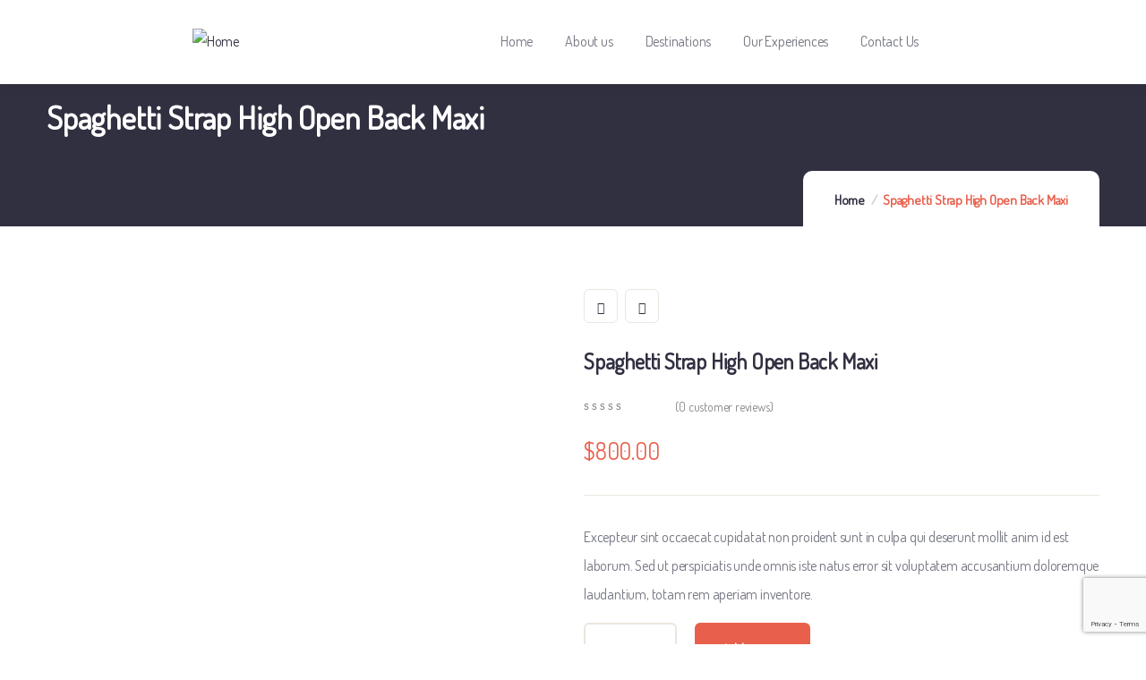

--- FILE ---
content_type: text/html; charset=utf-8
request_url: https://www.google.com/recaptcha/api2/anchor?ar=1&k=6LcnISElAAAAAMhObZCGICplHuTOuKf_VOpEbuqp&co=aHR0cHM6Ly9lcGljdm95YWdlc3RyYXZlbC5jb206NDQz&hl=en&v=PoyoqOPhxBO7pBk68S4YbpHZ&size=invisible&anchor-ms=20000&execute-ms=30000&cb=3ac33wjbej8v
body_size: 48791
content:
<!DOCTYPE HTML><html dir="ltr" lang="en"><head><meta http-equiv="Content-Type" content="text/html; charset=UTF-8">
<meta http-equiv="X-UA-Compatible" content="IE=edge">
<title>reCAPTCHA</title>
<style type="text/css">
/* cyrillic-ext */
@font-face {
  font-family: 'Roboto';
  font-style: normal;
  font-weight: 400;
  font-stretch: 100%;
  src: url(//fonts.gstatic.com/s/roboto/v48/KFO7CnqEu92Fr1ME7kSn66aGLdTylUAMa3GUBHMdazTgWw.woff2) format('woff2');
  unicode-range: U+0460-052F, U+1C80-1C8A, U+20B4, U+2DE0-2DFF, U+A640-A69F, U+FE2E-FE2F;
}
/* cyrillic */
@font-face {
  font-family: 'Roboto';
  font-style: normal;
  font-weight: 400;
  font-stretch: 100%;
  src: url(//fonts.gstatic.com/s/roboto/v48/KFO7CnqEu92Fr1ME7kSn66aGLdTylUAMa3iUBHMdazTgWw.woff2) format('woff2');
  unicode-range: U+0301, U+0400-045F, U+0490-0491, U+04B0-04B1, U+2116;
}
/* greek-ext */
@font-face {
  font-family: 'Roboto';
  font-style: normal;
  font-weight: 400;
  font-stretch: 100%;
  src: url(//fonts.gstatic.com/s/roboto/v48/KFO7CnqEu92Fr1ME7kSn66aGLdTylUAMa3CUBHMdazTgWw.woff2) format('woff2');
  unicode-range: U+1F00-1FFF;
}
/* greek */
@font-face {
  font-family: 'Roboto';
  font-style: normal;
  font-weight: 400;
  font-stretch: 100%;
  src: url(//fonts.gstatic.com/s/roboto/v48/KFO7CnqEu92Fr1ME7kSn66aGLdTylUAMa3-UBHMdazTgWw.woff2) format('woff2');
  unicode-range: U+0370-0377, U+037A-037F, U+0384-038A, U+038C, U+038E-03A1, U+03A3-03FF;
}
/* math */
@font-face {
  font-family: 'Roboto';
  font-style: normal;
  font-weight: 400;
  font-stretch: 100%;
  src: url(//fonts.gstatic.com/s/roboto/v48/KFO7CnqEu92Fr1ME7kSn66aGLdTylUAMawCUBHMdazTgWw.woff2) format('woff2');
  unicode-range: U+0302-0303, U+0305, U+0307-0308, U+0310, U+0312, U+0315, U+031A, U+0326-0327, U+032C, U+032F-0330, U+0332-0333, U+0338, U+033A, U+0346, U+034D, U+0391-03A1, U+03A3-03A9, U+03B1-03C9, U+03D1, U+03D5-03D6, U+03F0-03F1, U+03F4-03F5, U+2016-2017, U+2034-2038, U+203C, U+2040, U+2043, U+2047, U+2050, U+2057, U+205F, U+2070-2071, U+2074-208E, U+2090-209C, U+20D0-20DC, U+20E1, U+20E5-20EF, U+2100-2112, U+2114-2115, U+2117-2121, U+2123-214F, U+2190, U+2192, U+2194-21AE, U+21B0-21E5, U+21F1-21F2, U+21F4-2211, U+2213-2214, U+2216-22FF, U+2308-230B, U+2310, U+2319, U+231C-2321, U+2336-237A, U+237C, U+2395, U+239B-23B7, U+23D0, U+23DC-23E1, U+2474-2475, U+25AF, U+25B3, U+25B7, U+25BD, U+25C1, U+25CA, U+25CC, U+25FB, U+266D-266F, U+27C0-27FF, U+2900-2AFF, U+2B0E-2B11, U+2B30-2B4C, U+2BFE, U+3030, U+FF5B, U+FF5D, U+1D400-1D7FF, U+1EE00-1EEFF;
}
/* symbols */
@font-face {
  font-family: 'Roboto';
  font-style: normal;
  font-weight: 400;
  font-stretch: 100%;
  src: url(//fonts.gstatic.com/s/roboto/v48/KFO7CnqEu92Fr1ME7kSn66aGLdTylUAMaxKUBHMdazTgWw.woff2) format('woff2');
  unicode-range: U+0001-000C, U+000E-001F, U+007F-009F, U+20DD-20E0, U+20E2-20E4, U+2150-218F, U+2190, U+2192, U+2194-2199, U+21AF, U+21E6-21F0, U+21F3, U+2218-2219, U+2299, U+22C4-22C6, U+2300-243F, U+2440-244A, U+2460-24FF, U+25A0-27BF, U+2800-28FF, U+2921-2922, U+2981, U+29BF, U+29EB, U+2B00-2BFF, U+4DC0-4DFF, U+FFF9-FFFB, U+10140-1018E, U+10190-1019C, U+101A0, U+101D0-101FD, U+102E0-102FB, U+10E60-10E7E, U+1D2C0-1D2D3, U+1D2E0-1D37F, U+1F000-1F0FF, U+1F100-1F1AD, U+1F1E6-1F1FF, U+1F30D-1F30F, U+1F315, U+1F31C, U+1F31E, U+1F320-1F32C, U+1F336, U+1F378, U+1F37D, U+1F382, U+1F393-1F39F, U+1F3A7-1F3A8, U+1F3AC-1F3AF, U+1F3C2, U+1F3C4-1F3C6, U+1F3CA-1F3CE, U+1F3D4-1F3E0, U+1F3ED, U+1F3F1-1F3F3, U+1F3F5-1F3F7, U+1F408, U+1F415, U+1F41F, U+1F426, U+1F43F, U+1F441-1F442, U+1F444, U+1F446-1F449, U+1F44C-1F44E, U+1F453, U+1F46A, U+1F47D, U+1F4A3, U+1F4B0, U+1F4B3, U+1F4B9, U+1F4BB, U+1F4BF, U+1F4C8-1F4CB, U+1F4D6, U+1F4DA, U+1F4DF, U+1F4E3-1F4E6, U+1F4EA-1F4ED, U+1F4F7, U+1F4F9-1F4FB, U+1F4FD-1F4FE, U+1F503, U+1F507-1F50B, U+1F50D, U+1F512-1F513, U+1F53E-1F54A, U+1F54F-1F5FA, U+1F610, U+1F650-1F67F, U+1F687, U+1F68D, U+1F691, U+1F694, U+1F698, U+1F6AD, U+1F6B2, U+1F6B9-1F6BA, U+1F6BC, U+1F6C6-1F6CF, U+1F6D3-1F6D7, U+1F6E0-1F6EA, U+1F6F0-1F6F3, U+1F6F7-1F6FC, U+1F700-1F7FF, U+1F800-1F80B, U+1F810-1F847, U+1F850-1F859, U+1F860-1F887, U+1F890-1F8AD, U+1F8B0-1F8BB, U+1F8C0-1F8C1, U+1F900-1F90B, U+1F93B, U+1F946, U+1F984, U+1F996, U+1F9E9, U+1FA00-1FA6F, U+1FA70-1FA7C, U+1FA80-1FA89, U+1FA8F-1FAC6, U+1FACE-1FADC, U+1FADF-1FAE9, U+1FAF0-1FAF8, U+1FB00-1FBFF;
}
/* vietnamese */
@font-face {
  font-family: 'Roboto';
  font-style: normal;
  font-weight: 400;
  font-stretch: 100%;
  src: url(//fonts.gstatic.com/s/roboto/v48/KFO7CnqEu92Fr1ME7kSn66aGLdTylUAMa3OUBHMdazTgWw.woff2) format('woff2');
  unicode-range: U+0102-0103, U+0110-0111, U+0128-0129, U+0168-0169, U+01A0-01A1, U+01AF-01B0, U+0300-0301, U+0303-0304, U+0308-0309, U+0323, U+0329, U+1EA0-1EF9, U+20AB;
}
/* latin-ext */
@font-face {
  font-family: 'Roboto';
  font-style: normal;
  font-weight: 400;
  font-stretch: 100%;
  src: url(//fonts.gstatic.com/s/roboto/v48/KFO7CnqEu92Fr1ME7kSn66aGLdTylUAMa3KUBHMdazTgWw.woff2) format('woff2');
  unicode-range: U+0100-02BA, U+02BD-02C5, U+02C7-02CC, U+02CE-02D7, U+02DD-02FF, U+0304, U+0308, U+0329, U+1D00-1DBF, U+1E00-1E9F, U+1EF2-1EFF, U+2020, U+20A0-20AB, U+20AD-20C0, U+2113, U+2C60-2C7F, U+A720-A7FF;
}
/* latin */
@font-face {
  font-family: 'Roboto';
  font-style: normal;
  font-weight: 400;
  font-stretch: 100%;
  src: url(//fonts.gstatic.com/s/roboto/v48/KFO7CnqEu92Fr1ME7kSn66aGLdTylUAMa3yUBHMdazQ.woff2) format('woff2');
  unicode-range: U+0000-00FF, U+0131, U+0152-0153, U+02BB-02BC, U+02C6, U+02DA, U+02DC, U+0304, U+0308, U+0329, U+2000-206F, U+20AC, U+2122, U+2191, U+2193, U+2212, U+2215, U+FEFF, U+FFFD;
}
/* cyrillic-ext */
@font-face {
  font-family: 'Roboto';
  font-style: normal;
  font-weight: 500;
  font-stretch: 100%;
  src: url(//fonts.gstatic.com/s/roboto/v48/KFO7CnqEu92Fr1ME7kSn66aGLdTylUAMa3GUBHMdazTgWw.woff2) format('woff2');
  unicode-range: U+0460-052F, U+1C80-1C8A, U+20B4, U+2DE0-2DFF, U+A640-A69F, U+FE2E-FE2F;
}
/* cyrillic */
@font-face {
  font-family: 'Roboto';
  font-style: normal;
  font-weight: 500;
  font-stretch: 100%;
  src: url(//fonts.gstatic.com/s/roboto/v48/KFO7CnqEu92Fr1ME7kSn66aGLdTylUAMa3iUBHMdazTgWw.woff2) format('woff2');
  unicode-range: U+0301, U+0400-045F, U+0490-0491, U+04B0-04B1, U+2116;
}
/* greek-ext */
@font-face {
  font-family: 'Roboto';
  font-style: normal;
  font-weight: 500;
  font-stretch: 100%;
  src: url(//fonts.gstatic.com/s/roboto/v48/KFO7CnqEu92Fr1ME7kSn66aGLdTylUAMa3CUBHMdazTgWw.woff2) format('woff2');
  unicode-range: U+1F00-1FFF;
}
/* greek */
@font-face {
  font-family: 'Roboto';
  font-style: normal;
  font-weight: 500;
  font-stretch: 100%;
  src: url(//fonts.gstatic.com/s/roboto/v48/KFO7CnqEu92Fr1ME7kSn66aGLdTylUAMa3-UBHMdazTgWw.woff2) format('woff2');
  unicode-range: U+0370-0377, U+037A-037F, U+0384-038A, U+038C, U+038E-03A1, U+03A3-03FF;
}
/* math */
@font-face {
  font-family: 'Roboto';
  font-style: normal;
  font-weight: 500;
  font-stretch: 100%;
  src: url(//fonts.gstatic.com/s/roboto/v48/KFO7CnqEu92Fr1ME7kSn66aGLdTylUAMawCUBHMdazTgWw.woff2) format('woff2');
  unicode-range: U+0302-0303, U+0305, U+0307-0308, U+0310, U+0312, U+0315, U+031A, U+0326-0327, U+032C, U+032F-0330, U+0332-0333, U+0338, U+033A, U+0346, U+034D, U+0391-03A1, U+03A3-03A9, U+03B1-03C9, U+03D1, U+03D5-03D6, U+03F0-03F1, U+03F4-03F5, U+2016-2017, U+2034-2038, U+203C, U+2040, U+2043, U+2047, U+2050, U+2057, U+205F, U+2070-2071, U+2074-208E, U+2090-209C, U+20D0-20DC, U+20E1, U+20E5-20EF, U+2100-2112, U+2114-2115, U+2117-2121, U+2123-214F, U+2190, U+2192, U+2194-21AE, U+21B0-21E5, U+21F1-21F2, U+21F4-2211, U+2213-2214, U+2216-22FF, U+2308-230B, U+2310, U+2319, U+231C-2321, U+2336-237A, U+237C, U+2395, U+239B-23B7, U+23D0, U+23DC-23E1, U+2474-2475, U+25AF, U+25B3, U+25B7, U+25BD, U+25C1, U+25CA, U+25CC, U+25FB, U+266D-266F, U+27C0-27FF, U+2900-2AFF, U+2B0E-2B11, U+2B30-2B4C, U+2BFE, U+3030, U+FF5B, U+FF5D, U+1D400-1D7FF, U+1EE00-1EEFF;
}
/* symbols */
@font-face {
  font-family: 'Roboto';
  font-style: normal;
  font-weight: 500;
  font-stretch: 100%;
  src: url(//fonts.gstatic.com/s/roboto/v48/KFO7CnqEu92Fr1ME7kSn66aGLdTylUAMaxKUBHMdazTgWw.woff2) format('woff2');
  unicode-range: U+0001-000C, U+000E-001F, U+007F-009F, U+20DD-20E0, U+20E2-20E4, U+2150-218F, U+2190, U+2192, U+2194-2199, U+21AF, U+21E6-21F0, U+21F3, U+2218-2219, U+2299, U+22C4-22C6, U+2300-243F, U+2440-244A, U+2460-24FF, U+25A0-27BF, U+2800-28FF, U+2921-2922, U+2981, U+29BF, U+29EB, U+2B00-2BFF, U+4DC0-4DFF, U+FFF9-FFFB, U+10140-1018E, U+10190-1019C, U+101A0, U+101D0-101FD, U+102E0-102FB, U+10E60-10E7E, U+1D2C0-1D2D3, U+1D2E0-1D37F, U+1F000-1F0FF, U+1F100-1F1AD, U+1F1E6-1F1FF, U+1F30D-1F30F, U+1F315, U+1F31C, U+1F31E, U+1F320-1F32C, U+1F336, U+1F378, U+1F37D, U+1F382, U+1F393-1F39F, U+1F3A7-1F3A8, U+1F3AC-1F3AF, U+1F3C2, U+1F3C4-1F3C6, U+1F3CA-1F3CE, U+1F3D4-1F3E0, U+1F3ED, U+1F3F1-1F3F3, U+1F3F5-1F3F7, U+1F408, U+1F415, U+1F41F, U+1F426, U+1F43F, U+1F441-1F442, U+1F444, U+1F446-1F449, U+1F44C-1F44E, U+1F453, U+1F46A, U+1F47D, U+1F4A3, U+1F4B0, U+1F4B3, U+1F4B9, U+1F4BB, U+1F4BF, U+1F4C8-1F4CB, U+1F4D6, U+1F4DA, U+1F4DF, U+1F4E3-1F4E6, U+1F4EA-1F4ED, U+1F4F7, U+1F4F9-1F4FB, U+1F4FD-1F4FE, U+1F503, U+1F507-1F50B, U+1F50D, U+1F512-1F513, U+1F53E-1F54A, U+1F54F-1F5FA, U+1F610, U+1F650-1F67F, U+1F687, U+1F68D, U+1F691, U+1F694, U+1F698, U+1F6AD, U+1F6B2, U+1F6B9-1F6BA, U+1F6BC, U+1F6C6-1F6CF, U+1F6D3-1F6D7, U+1F6E0-1F6EA, U+1F6F0-1F6F3, U+1F6F7-1F6FC, U+1F700-1F7FF, U+1F800-1F80B, U+1F810-1F847, U+1F850-1F859, U+1F860-1F887, U+1F890-1F8AD, U+1F8B0-1F8BB, U+1F8C0-1F8C1, U+1F900-1F90B, U+1F93B, U+1F946, U+1F984, U+1F996, U+1F9E9, U+1FA00-1FA6F, U+1FA70-1FA7C, U+1FA80-1FA89, U+1FA8F-1FAC6, U+1FACE-1FADC, U+1FADF-1FAE9, U+1FAF0-1FAF8, U+1FB00-1FBFF;
}
/* vietnamese */
@font-face {
  font-family: 'Roboto';
  font-style: normal;
  font-weight: 500;
  font-stretch: 100%;
  src: url(//fonts.gstatic.com/s/roboto/v48/KFO7CnqEu92Fr1ME7kSn66aGLdTylUAMa3OUBHMdazTgWw.woff2) format('woff2');
  unicode-range: U+0102-0103, U+0110-0111, U+0128-0129, U+0168-0169, U+01A0-01A1, U+01AF-01B0, U+0300-0301, U+0303-0304, U+0308-0309, U+0323, U+0329, U+1EA0-1EF9, U+20AB;
}
/* latin-ext */
@font-face {
  font-family: 'Roboto';
  font-style: normal;
  font-weight: 500;
  font-stretch: 100%;
  src: url(//fonts.gstatic.com/s/roboto/v48/KFO7CnqEu92Fr1ME7kSn66aGLdTylUAMa3KUBHMdazTgWw.woff2) format('woff2');
  unicode-range: U+0100-02BA, U+02BD-02C5, U+02C7-02CC, U+02CE-02D7, U+02DD-02FF, U+0304, U+0308, U+0329, U+1D00-1DBF, U+1E00-1E9F, U+1EF2-1EFF, U+2020, U+20A0-20AB, U+20AD-20C0, U+2113, U+2C60-2C7F, U+A720-A7FF;
}
/* latin */
@font-face {
  font-family: 'Roboto';
  font-style: normal;
  font-weight: 500;
  font-stretch: 100%;
  src: url(//fonts.gstatic.com/s/roboto/v48/KFO7CnqEu92Fr1ME7kSn66aGLdTylUAMa3yUBHMdazQ.woff2) format('woff2');
  unicode-range: U+0000-00FF, U+0131, U+0152-0153, U+02BB-02BC, U+02C6, U+02DA, U+02DC, U+0304, U+0308, U+0329, U+2000-206F, U+20AC, U+2122, U+2191, U+2193, U+2212, U+2215, U+FEFF, U+FFFD;
}
/* cyrillic-ext */
@font-face {
  font-family: 'Roboto';
  font-style: normal;
  font-weight: 900;
  font-stretch: 100%;
  src: url(//fonts.gstatic.com/s/roboto/v48/KFO7CnqEu92Fr1ME7kSn66aGLdTylUAMa3GUBHMdazTgWw.woff2) format('woff2');
  unicode-range: U+0460-052F, U+1C80-1C8A, U+20B4, U+2DE0-2DFF, U+A640-A69F, U+FE2E-FE2F;
}
/* cyrillic */
@font-face {
  font-family: 'Roboto';
  font-style: normal;
  font-weight: 900;
  font-stretch: 100%;
  src: url(//fonts.gstatic.com/s/roboto/v48/KFO7CnqEu92Fr1ME7kSn66aGLdTylUAMa3iUBHMdazTgWw.woff2) format('woff2');
  unicode-range: U+0301, U+0400-045F, U+0490-0491, U+04B0-04B1, U+2116;
}
/* greek-ext */
@font-face {
  font-family: 'Roboto';
  font-style: normal;
  font-weight: 900;
  font-stretch: 100%;
  src: url(//fonts.gstatic.com/s/roboto/v48/KFO7CnqEu92Fr1ME7kSn66aGLdTylUAMa3CUBHMdazTgWw.woff2) format('woff2');
  unicode-range: U+1F00-1FFF;
}
/* greek */
@font-face {
  font-family: 'Roboto';
  font-style: normal;
  font-weight: 900;
  font-stretch: 100%;
  src: url(//fonts.gstatic.com/s/roboto/v48/KFO7CnqEu92Fr1ME7kSn66aGLdTylUAMa3-UBHMdazTgWw.woff2) format('woff2');
  unicode-range: U+0370-0377, U+037A-037F, U+0384-038A, U+038C, U+038E-03A1, U+03A3-03FF;
}
/* math */
@font-face {
  font-family: 'Roboto';
  font-style: normal;
  font-weight: 900;
  font-stretch: 100%;
  src: url(//fonts.gstatic.com/s/roboto/v48/KFO7CnqEu92Fr1ME7kSn66aGLdTylUAMawCUBHMdazTgWw.woff2) format('woff2');
  unicode-range: U+0302-0303, U+0305, U+0307-0308, U+0310, U+0312, U+0315, U+031A, U+0326-0327, U+032C, U+032F-0330, U+0332-0333, U+0338, U+033A, U+0346, U+034D, U+0391-03A1, U+03A3-03A9, U+03B1-03C9, U+03D1, U+03D5-03D6, U+03F0-03F1, U+03F4-03F5, U+2016-2017, U+2034-2038, U+203C, U+2040, U+2043, U+2047, U+2050, U+2057, U+205F, U+2070-2071, U+2074-208E, U+2090-209C, U+20D0-20DC, U+20E1, U+20E5-20EF, U+2100-2112, U+2114-2115, U+2117-2121, U+2123-214F, U+2190, U+2192, U+2194-21AE, U+21B0-21E5, U+21F1-21F2, U+21F4-2211, U+2213-2214, U+2216-22FF, U+2308-230B, U+2310, U+2319, U+231C-2321, U+2336-237A, U+237C, U+2395, U+239B-23B7, U+23D0, U+23DC-23E1, U+2474-2475, U+25AF, U+25B3, U+25B7, U+25BD, U+25C1, U+25CA, U+25CC, U+25FB, U+266D-266F, U+27C0-27FF, U+2900-2AFF, U+2B0E-2B11, U+2B30-2B4C, U+2BFE, U+3030, U+FF5B, U+FF5D, U+1D400-1D7FF, U+1EE00-1EEFF;
}
/* symbols */
@font-face {
  font-family: 'Roboto';
  font-style: normal;
  font-weight: 900;
  font-stretch: 100%;
  src: url(//fonts.gstatic.com/s/roboto/v48/KFO7CnqEu92Fr1ME7kSn66aGLdTylUAMaxKUBHMdazTgWw.woff2) format('woff2');
  unicode-range: U+0001-000C, U+000E-001F, U+007F-009F, U+20DD-20E0, U+20E2-20E4, U+2150-218F, U+2190, U+2192, U+2194-2199, U+21AF, U+21E6-21F0, U+21F3, U+2218-2219, U+2299, U+22C4-22C6, U+2300-243F, U+2440-244A, U+2460-24FF, U+25A0-27BF, U+2800-28FF, U+2921-2922, U+2981, U+29BF, U+29EB, U+2B00-2BFF, U+4DC0-4DFF, U+FFF9-FFFB, U+10140-1018E, U+10190-1019C, U+101A0, U+101D0-101FD, U+102E0-102FB, U+10E60-10E7E, U+1D2C0-1D2D3, U+1D2E0-1D37F, U+1F000-1F0FF, U+1F100-1F1AD, U+1F1E6-1F1FF, U+1F30D-1F30F, U+1F315, U+1F31C, U+1F31E, U+1F320-1F32C, U+1F336, U+1F378, U+1F37D, U+1F382, U+1F393-1F39F, U+1F3A7-1F3A8, U+1F3AC-1F3AF, U+1F3C2, U+1F3C4-1F3C6, U+1F3CA-1F3CE, U+1F3D4-1F3E0, U+1F3ED, U+1F3F1-1F3F3, U+1F3F5-1F3F7, U+1F408, U+1F415, U+1F41F, U+1F426, U+1F43F, U+1F441-1F442, U+1F444, U+1F446-1F449, U+1F44C-1F44E, U+1F453, U+1F46A, U+1F47D, U+1F4A3, U+1F4B0, U+1F4B3, U+1F4B9, U+1F4BB, U+1F4BF, U+1F4C8-1F4CB, U+1F4D6, U+1F4DA, U+1F4DF, U+1F4E3-1F4E6, U+1F4EA-1F4ED, U+1F4F7, U+1F4F9-1F4FB, U+1F4FD-1F4FE, U+1F503, U+1F507-1F50B, U+1F50D, U+1F512-1F513, U+1F53E-1F54A, U+1F54F-1F5FA, U+1F610, U+1F650-1F67F, U+1F687, U+1F68D, U+1F691, U+1F694, U+1F698, U+1F6AD, U+1F6B2, U+1F6B9-1F6BA, U+1F6BC, U+1F6C6-1F6CF, U+1F6D3-1F6D7, U+1F6E0-1F6EA, U+1F6F0-1F6F3, U+1F6F7-1F6FC, U+1F700-1F7FF, U+1F800-1F80B, U+1F810-1F847, U+1F850-1F859, U+1F860-1F887, U+1F890-1F8AD, U+1F8B0-1F8BB, U+1F8C0-1F8C1, U+1F900-1F90B, U+1F93B, U+1F946, U+1F984, U+1F996, U+1F9E9, U+1FA00-1FA6F, U+1FA70-1FA7C, U+1FA80-1FA89, U+1FA8F-1FAC6, U+1FACE-1FADC, U+1FADF-1FAE9, U+1FAF0-1FAF8, U+1FB00-1FBFF;
}
/* vietnamese */
@font-face {
  font-family: 'Roboto';
  font-style: normal;
  font-weight: 900;
  font-stretch: 100%;
  src: url(//fonts.gstatic.com/s/roboto/v48/KFO7CnqEu92Fr1ME7kSn66aGLdTylUAMa3OUBHMdazTgWw.woff2) format('woff2');
  unicode-range: U+0102-0103, U+0110-0111, U+0128-0129, U+0168-0169, U+01A0-01A1, U+01AF-01B0, U+0300-0301, U+0303-0304, U+0308-0309, U+0323, U+0329, U+1EA0-1EF9, U+20AB;
}
/* latin-ext */
@font-face {
  font-family: 'Roboto';
  font-style: normal;
  font-weight: 900;
  font-stretch: 100%;
  src: url(//fonts.gstatic.com/s/roboto/v48/KFO7CnqEu92Fr1ME7kSn66aGLdTylUAMa3KUBHMdazTgWw.woff2) format('woff2');
  unicode-range: U+0100-02BA, U+02BD-02C5, U+02C7-02CC, U+02CE-02D7, U+02DD-02FF, U+0304, U+0308, U+0329, U+1D00-1DBF, U+1E00-1E9F, U+1EF2-1EFF, U+2020, U+20A0-20AB, U+20AD-20C0, U+2113, U+2C60-2C7F, U+A720-A7FF;
}
/* latin */
@font-face {
  font-family: 'Roboto';
  font-style: normal;
  font-weight: 900;
  font-stretch: 100%;
  src: url(//fonts.gstatic.com/s/roboto/v48/KFO7CnqEu92Fr1ME7kSn66aGLdTylUAMa3yUBHMdazQ.woff2) format('woff2');
  unicode-range: U+0000-00FF, U+0131, U+0152-0153, U+02BB-02BC, U+02C6, U+02DA, U+02DC, U+0304, U+0308, U+0329, U+2000-206F, U+20AC, U+2122, U+2191, U+2193, U+2212, U+2215, U+FEFF, U+FFFD;
}

</style>
<link rel="stylesheet" type="text/css" href="https://www.gstatic.com/recaptcha/releases/PoyoqOPhxBO7pBk68S4YbpHZ/styles__ltr.css">
<script nonce="seKnkAotQ2cPluAZzoWW1g" type="text/javascript">window['__recaptcha_api'] = 'https://www.google.com/recaptcha/api2/';</script>
<script type="text/javascript" src="https://www.gstatic.com/recaptcha/releases/PoyoqOPhxBO7pBk68S4YbpHZ/recaptcha__en.js" nonce="seKnkAotQ2cPluAZzoWW1g">
      
    </script></head>
<body><div id="rc-anchor-alert" class="rc-anchor-alert"></div>
<input type="hidden" id="recaptcha-token" value="[base64]">
<script type="text/javascript" nonce="seKnkAotQ2cPluAZzoWW1g">
      recaptcha.anchor.Main.init("[\x22ainput\x22,[\x22bgdata\x22,\x22\x22,\[base64]/[base64]/[base64]/[base64]/[base64]/[base64]/KGcoTywyNTMsTy5PKSxVRyhPLEMpKTpnKE8sMjUzLEMpLE8pKSxsKSksTykpfSxieT1mdW5jdGlvbihDLE8sdSxsKXtmb3IobD0odT1SKEMpLDApO08+MDtPLS0pbD1sPDw4fFooQyk7ZyhDLHUsbCl9LFVHPWZ1bmN0aW9uKEMsTyl7Qy5pLmxlbmd0aD4xMDQ/[base64]/[base64]/[base64]/[base64]/[base64]/[base64]/[base64]\\u003d\x22,\[base64]\\u003d\x22,\x22ScK6N8KQw65eM2UEw4DCol/CuMObeEPDnm7Cq24Kw67DtD1CCsKbwpzCoGfCvR5Zw6sPwqPCsEvCpxLDqFjDssKeM8OJw5FBe8OuJ1jDmsOmw5vDvFUYIsOAwrfDtWzCnnh6J8KXU3TDnsKZSirCszzDuMKuD8OqwolvAS3ClzrCujp2w5rDjFXDr8OwwrIAMhpvSiB8Ng4vMsO6w5sdb3bDh8O6w6/DlsODw4zDvHvDrMK8w6/DssOQw4wcfnnDiGkYw4XDmcO8EMOsw7LDrCDCiFsLw4MBwrpqc8OtwqrCt8OgRRB/OjLDpwxMwrnDscKmw6Z0SlPDlkASw5xtS8OQworChGERw49uVcOzwoIbwpQVfT1Bwq0DMxcwNy3ChMOQw44pw5vCo2B6CMKCXcKEwrduKgDCjQc4w6QlPMO5wq5ZEFHDlsORwpMaU34Pwo/Cglg9GWIJwrV0TsKpcsO4KnJiVsO+KR/DqG3CrwkQAgBif8OSw7LCoGN2w6gpLlckwpxDfE/CgjHCh8OAV2VEZsOEA8Ofwo0DwqjCp8KgQm55w4zCj1Juwo0nJsOFeDIUdgYaX8Kww4vDoMOpwprCmsOuw6NFwpRicAXDtMK7e1XCnwBRwqFrSMKDwqjCn8Kjw5zDkMO8w7QWwosPw4/DrMKFJ8KEwrLDq1xZcHDCjsOKw6Bsw5kLwr4Awr/Ciy8MThJ5HkxHfsOiAcONf8K5wovCi8KZd8OSw5x4wpV3w4AcKAvClgIAXz7CngzCvcKvw4LChn1FXMOnw6nCmcK4W8Onw4/CtFFow4TChXAJw7h3IcKpAUTCs3V7eMOmLsKxBMKuw70CwoUVfsOuw7HCrMOeaEjDmMKdw6bCiMKmw7dmwpc5WW0/[base64]/CnjXCplwBE3XCl8KYMHtXb0t8w4HDusOlDsOAw6gGw58FPFlncMK7VsKww6LDncK9LcKFwoEUwrDDtw3Dj8Oqw5jDl2QLw7c9w5jDtMK8FkYTF8OgCsK+f8Olwrtmw78jAznDkEsgTsKlwokhwoDDpybCnRLDuRfChsOLwofCn8O+eR8TS8OTw6DDicO5w4/[base64]/w6QFHcOUQh7DtGzDi2xYw5zCr8KPJBPCvQA8GFTCt8Ksd8Obwo1Sw4bDmcOwYDlIC8OaEHNAcMO/WyHDtAlWw4HCkHd3woTCuj3CiRIjwqU5wqnDs8OQwpzClxATTcOidMK5SBt8cjXDsCDDk8KUwr7DsQVlw6LDpsKaOMKrKcOjSsKbwpnCr0TDjsO1wp0/w7FDwr/CiAnCmGAoC8Omw5LCvsKIwoFNOsOvwoPCnMOCGz7DgyLDkQPDsV8VRhTDmcOowq1GLVbDt2NDAmgMwrVEw57ChTNzS8ONw6xgSsKvegJ3wqc9acKhw5U2wodgFlxsZ8OewpcYcmvDtcK/WsOIw6gwCMOIwq0iW0bDqXnCsjfDvjrDrW1iw7AWRcOvwr0Rw6oQQV3CucOuD8K3w43DsX/[base64]/ClMOQCMO2w6LDlsOFR8KvImDDsC/DjzrCrXXDg8OVwqXDhsOmw6zCnThIGC4rTsK+w4fCgjB5woVmZA/DlxvDt8OQwrzCpiTDuWLCscKww5vDlMKpw4HDqw4AacOKY8KaPxrDuivDrEbDiMOuexjCmClywohSw7TCo8K3J3NQwogvw4PCoEzDvFPDpDDDrsONTSDChksIFm4Fw45cw7zCrcOnWhBww70UQn4fTlY6ND3DjcKEwr/Dm0HDgXNmC01JwpPDpUPDoSLCqcKdP3XDmcKFSRnCqMKyJhMuKw5aL1hGPHHDkT1zwrFpwpInO8OKZMK1wq/DmhdKHsO6SknCoMKMwrXCtMONwq7DjsOxw77DlQ7Dn8K2HsKlwoRywpTCuTzDnnfDtXArw71zY8OQPlfDpsKAw4hFecKlMH/[base64]/w4wcw4/DncOGdsKjw5fClMOoJ8OzFcO0wrQBw7HChRNcwqt3wo9DN8Ogw6XCmMOKQ1XCmsOOwpt/MsOSwpDCs8K1L8OwwoFjaxLDjWoow47DkwPDlMOnC8OhMB9hw6LCij42wpRhVMOxFU3DtMKEw7IjwpLCj8K/V8O/w6oRFMKDAcOTw4MKwoR+w6PCrMOvwosKw4bCgsKjwqfDosK6O8OkwrdQR1oRasKNVyTCu1zCs2/[base64]/CgnrDssO+w75vbMKMOsOIw4zCnmdMV8K8w6ImF8OQw4RMwps8JkxGwpzCp8OYwoofWcO4w5nCvypqWcOOw7AuD8KUwocINcOFwqnDkzbCk8OoEcOnKUTDnQY7w4rCpXnDimwKw5VdE1JOKCoNw4FuRUJtwrHDpVBJFcO/GcKKADtTPjLDu8K0wqpnw5vDvnw4woXCrQ5XLMKIbsKUalDDsk/DuMK5A8KjwrzDrcOUI8KiUMKtFyojw7Fcwo7CkChhZsOmwogQwrHCmcKIHT/[base64]/DgMKxw78RwodNwoXDmMKbw5DCsA/[base64]/[base64]/czo3D1rCqsK0FVVdd8KVOiARwpcSDSk7SnljEz8aw7TDmMKrwqrDhmnCuyZgwqR/w7TDvFrDrsONw4sYOgIqPMO7w73DinlRw73CkMObTn/DssKkBsOXwqZVw5fDvjVaVh0DDXjCvVNXJ8OVwqkHw6ZtwoJ3w7fCg8OGw4MpCHQWAsKGw7NnScKoR8OlHx7DuGUGw77CmFfDtMOvVGjCoMK9woPCpkI4wpTCncK9C8OAwrzDolZeOVXCm8KKw6rCnsK/[base64]/CuCTDvMKaXMO9wrzCmsOzNg4JPRHCsQpVK3xyb8OCw5kwwqdlZkcbNMOqwq48HcObwrR0EMK/w656w67CownCrTdhFMK4wpfDp8K9w4zDl8Oxw6HDqMKcw6LCqsKyw7Njw6pDD8OqbMK4w4Jpw5rCqw95J0tTCcO4AXhUfcKNLw7Dsj4zdHoEwrvCs8OYw63CiMK7YMOCbMKiWCNaw60lw63Dmk4HPMKPFwbDrkzCrsKUBG/Co8KxDsOfSgJJAsO0I8OIG07DmChBwrAywo8GYMOjw47Ch8KbwqnCj8O0w78hwp5Pw4LChEjCqcOgwprCpBHCnMK9wosuXcKYGXXCocOXDMKtS8KBwqvDuRLDtsKnLsK6I0chw7LDq8OFw6MUWsONwoTCgSjCi8KDecKewodrwrfCmsKBwoDCnwVBw5IAwo/CpMOvAMKowqHCqsKaTsKEBiF/w75nwoFYwqbCiWDCrMO7CygXw7DCmsKBViEdw4XCicOgw60vwp3Dg8Oew7TDnGg7clbCj1UFwrTDgcKhKTDCr8OwUMKwHMOwwq/DgBQ0woDCkVZ0CEXDgMOhcGFVSA5cwowAw5Z0DMOWc8K2bjwNFRbDlMK5exU1wq4lw7BMMMKWXnsQwp3Dtj5gwqHCumB8wozCtsKrQB1SAGkZeF41wqDCt8K9w7xsw6/DtUjDvMO/IsKJOA7DocOfKsONwp7CljPCvMOnaMK3UVLCuAfDtcK2CDPCnDjDl8OGCMK1E1JyPFxke3HCnsK1wogdwq9YYxZPw6rDnMKkw7LDvMOtwoDCjD5+IcOXZFrDliJMwpzDgsOjasKew6TDvzjCksK/[base64]/DlweWi8kw7xqZy/CuTdoB30eA8KPYHjCjMOIwrjCnQ8RPsOAazvCowXCgcK+I3R9wphAH0TCnnIdw6rDvj3DrcKSBg7DscOgw7k9H8KuBsO8ZkzChT0Nwp3DvRjCu8Ojw5LDjsK+Zn5vwoVYw4E1MMK+IMO8wpLCpFhCw7nCtxBIw5vChEPCpV4Qw44EYcOXZsK8wrgYAAjDiRY/DcKZR0TCpMKUw5BpwpNGwrYOw5vDisKLw6/DgF7DvV9SAsOCZjxLQ2bDuXtzwo7DlRLDqcOkAx9jw7k/Ik18w5jCicOOAmbClw8BasOoNsK3DcKpTsOSw4BxwrfCjHgWGEvDsWbDkFfClmZUfcK9w55MLcOrOkoowrrDp8O/E1lIIcOzO8OZwofChSHClhsSNWcgwobCmlPDnlHDrGxrJwJRw7fClV7DqMOGw7p+w4hheUZ1wrQeK2RoNMOxwo4Kw5MEwrBDwozDjsOIw47DthbCoxDDoMOSM2MrQWHCq8OZwqLCsH3DuiZTXAbDmcOtA8Ocw4p5XMKmw5rDr8K3EMKeI8Opw680wp9Zw5cTw7DCjA/CqwkkUsKxw45bw7MId1xFwq9/wo7DssKhwrDDuEl/P8Knw7nClDUQwq3Dk8O2WcOzXXvDownDryHCpMKpAETDpsOcZcOfw55jbgg+QAzDocOJZhfDi2MWDigaC3PCtivDl8KtBcOjCsKmeV7DuhLCoDjDiFVtwqoDScOSF8KOwpDDjU82WSvDvcKIa3ZCw7RTw7kgwrEiaBQCwooWClPCgwnCrHpUwprDp8KUwpxYw5/[base64]/CqsK0b2jCvh3DtnnDosOsw7dpesKvwofDisOaOcO8w7vDicOSwoUCwo/[base64]/[base64]/[base64]/YMK/[base64]/CrmbCgy7DscO5w6lWCMOJw7fCuRd1NcOew6AXw4FrVcO0eMKiw6UwbwUFwqoYwqQMEgRNw4wTw6JPwq8Pw7QFCz8kGipiw7UsAjdCH8O7VEnCg1sGA38ewq5DPcOgTkHCpyjDsmVdKTXDjMK9w7NrQE3Dig7DmWTCkcOCA8K/CMOvwqxaWcKRdcKKwqERwrLDqlVnwrsCQMKHwpLDkMKBXsOWXcK0OAzCqcOIXcOsw6c8wogNKDwEXcKrwqXCnErDjGzDqWTDmsOVwqlSwogtwrDDtlYoFRpZwqUTVDPDsA4kYC/CvzvClGRFKxYpLnHCv8KlFsOZacK4w4vDrSHCn8KRJ8OFw79TXsO7Qw7CncKgIjpiM8OABGjDqMOkeDPCicK4wq7ClcOzHcKqF8KGfnpfGjPDtMKGOQXDnsK7w4rCrMONdQ7CiTwTB8KtPFHCgsOzwrwiDMOMw4smA8OcEMKQwq/Cp8KbwojDvcKiw51KRsObwqZjNHd9wrjDtMKEOAJwKRQ2wqwpwoJAR8KLQsKUw5leM8K6wqhuw6FRwo/[base64]/[base64]/[base64]/[base64]/DgBXClcO8wp84fSVewpXCiw0Vw5w1BSrCn8OAw7vCoDB/w5k5w4LDvxXDql5ow6DDlmzDjMODw69He8K4wqzCmVfCrFjClMKQwpAODGBGw75ew7Q1bcK4HsOfwrjDtx/CtTrDgcKJVjczbcOrw7bDucO+wrrDhsOyeSIbGxvDsRjCscK7R1JQIcK/acKgwoHDhMOqbcKWw4IFPcKUw7hBSMKUw4PDjxRYw7TDsMKAEMOSw7Utw592w47DhsO/b8KWw5FZw4vDrsKLOgrDqwhCw5rCv8OBGT7CnTrDuMKbRcOpATvDgMKQNcOmDhAbwqk7FsK8SHk/wrcneD1Cwq42woYMJ8OVHcKNw78XW0TDlXnCvxUzworDr8KOwrljIsKswpHDkV/CrQnCu2t7NMKDwqTCkxHClMK0FcK/[base64]/ChlvDisKzw7tRw60PSA3ChmZ4Q1bCs3bCpsK+AsONC8K/[base64]/Dg8KSRzFhwpQuXsO5w5UFw5TCvTvCgSrChDnDjsK1J8KLwpXCsxXDrsOVw6/[base64]/CulwJw6/DsQ9Mwr0fwrfDqjnCuW5GJsOJwocAa8OeOMKTJsKUwqgAw5LCnRTCgcOjT0waKHbDiU3Chn02wpRfFMOlAk5TVcOewo/CmkhcwqhGwpPCvj8TwqfDv3lIejPClMKKwrEQZ8KAw4vCgsODwrUPOFTDqz8yHHdcKsOTK3N0dnbCiMOlYxN3QFJlw7/[base64]/Du8OoHAfDkcO/GX9Kw7tKw7/[base64]/bB4jw6ccw6NsWDTCusOWPEfDkSA0FBQScxYwwqIzWH7DlD/Dr8KJKxltTsKZO8KMw79XYhXDqFPCunktw493VVTDs8O+wrbDhzTDvsO6ccK5w60JUBkRNVfDtm1bwrXDgsOfA2jDmMKmGjJUBcKEw4fDlsKqw5PCrDDCq8KbCw/[base64]/G8OAaWjDp8OrFR0cw4fCgy/CusKERsOmKcOjw77Cv3UpZRZmw64XFsK8w5stA8O9w6fCjH3DrzcLw4XDl2ZGw5JeK35iw4vCmsOxElfDtMKYSMOCbcKsUcOuw4jCp0HDucK/LcObLB/DiyHCv8Olw7jCrxFmTcO2wrJ0OGkTflHCgHUxbsOnw4NZwoMlckDCl2rCtGIgwpxMw5vDhcKRw5zDr8O4K3hdwpUCd8KbeU82LFrCkUpjMw5pwpRuO21HBUZiTAUUXwE/w40wMwXCs8OMXMOGwpPDkSjCocOhFcOmb2pZwpHDnsOFTRoSw6IvacKew6TCpSbDvsKxWBTCocKsw7jDnMOdw541wprChsKYbm8Twp/[base64]/dGsCXC/[base64]/TsODZioXEMOVdXtHwq3CsANAEi9gCMOKwoUwQFzCsMOLCcKHwr3DsjxVYsKQw6dka8OjMkVcwpYRMTLDv8OWNMK5wpjDvAnCvT0QwrouUMKZw6/CoHVcAMOwwq5RVMKWwrxEw4HCqMKsLxHCkcKcTnnDlgwhwrAoaMKAE8OgUcKjw5EEw57CgnsIw6NswpoLw4QFw59zAcKZZgJawrA/w7puFjbClMOfw7bChgtZw6VRdcO1w5TDoMKmBjNzw5TCpUTCkwHDr8KsYz4DwpXCtXI4w4bCsxhrHRHDgMOhwrRIwrfCgcOLw4d6woo8XcOnw5jDi2TCosOQwpzCocOfwr1Nw6AMJRvCgTVjw549w6c2PFvCkWoRXsO+Rg8dbQnDo8KKwrXCinfCm8Ovw51nR8O2JsO/w5Ufw4nDr8KUScKKw6YRwpMLw5dYLUvDnydiwrICw5IJwp3Dn8OKD8OSwr3DpjVyw64aSMKjBgjDhwtRwrgDPm03w6XCqgYPRcKnZcKITcKTHsOWcXrDt1fDmcOIAsOXF1TDsy/DgMKrFcOXw4F4Z8KCe8Kzw5HClMOuwrAiOMOVwqvDs37Cl8OlwojCisOYEGFqKw7DrhTDqi8NC8OWKSzDqsKzw58rK0MhwrfCvcKGVx/Cllxfw4HCuhNIdMKdaMO8w58Xwq1tTVUnwrPCs3bCn8KLKzcTcjVdKFvCj8K6Zh7CiyLCp30XbMOLw7/[base64]/wrrCsMOpXcOiwqIIHjIFF8KcClHDikNywrXDrsOcJHfCnj/CssOWBMKUUcKnQMK0wqPCjUk/wogQwqHDqGvCncOvGsOJwpPDgsKrw4Muwp5Qw6YHK3PCmsKaOsKMP8ONQFjDoUXDosK3w6HCrEU3wrVGw4jDgMOowqYlwrfDvsKNBsKwdcKkYsKeZC3CggA9wr7CrkBTTHfCvcO0YjxGAMObc8K0w4krHlfDm8K1eMOBUBPCkgbCkcKLw4/CiXV8wrs6wpBQw4bDgyrCqsKdQQslwrEcwqHDlMKdw7bCiMOowqt7wovDjcKNw77DksKWwqrCoj3CkXtEAxBgwq3Dt8Oiwq5AZEpPWiLCnX4pf8OuwoQkw4rDksObw7HDhcOvwr0/w4UFU8OLwo8LwpRdBcOzw4/DmEfCh8KBw5zDisOlA8KrRMORwo9PO8OKXMO5TnjCi8Kcw6zDojjCuMK9wocKwrPCicKSwpnClWRew7DCnsOtKsKFXcOTe8KFBMOiw60Kw4TCgMO/wpzCuMOMw6fCnsOydcK7wpclw7RVRcKIw7cvw5nDkxsBW1wSw7BBwqJPAhx8ZsOCwpnCi8Kaw7XCgHHDggE9IcKCd8OabMOCw73Cm8OVXB/[base64]/wqTCnMOFRMO/GWsyZwbDlMOaHsKrOGBxw7DDmiwZMsKoDhNNw4jDosO0RiLCscK/w5U2IsOXYMO4wpATw7B8UMORw4ccKQ9HbwVfXUTDicKABsKYPXPDjsKzaMKjGHofwrrCisOBS8O2axHCscOlw5UkE8Kbw5dlw40nUWcwKcOmU1/Dpx/CqMOABMOxKAnCgsOTwrZvwqIcwqfDkcOiwrHDonwqw4Mvwo8MX8KpCsOkZC4WC8KWw6fCnwxrbVrDjcO3bThRDcK2dh0ZwptZZ1rDssKvAcKCR2PDjC3Ctko7a8KLwq5dcVYBJ3PCocO+BU/[base64]/Cp8OLBFYuf8K7w7lCwrRRHVslBy7DlMK1ZlA0XhrCm8Ohw7TDmVTDu8OwehAaGA7Dq8ObcRnCusOGw6PDkQfDjyAFVsKTw6J0w6XDpCQDwozDiVFuLcOvw4R+w6YZw6p9CsK/QcKrLMOUT8K5wo8FwroIw68AWMO6IsO+PMOBw5nCtcKYwp7Duy5dw4jDmHwcA8OEVsKeasKsV8KxNDN/ccONw4/Ci8OFwq/ChsKVSS9MVMKobGJcw6XDiMOywp3CvMKDWsOaKCRFeTkmd2l2B8OHUMK7wqzCsMKqwpoiw7rCtsK6w5tZJ8O2QMOWVsOxw7AmwoXCpMOEwrjDiMOAwq8cf2/CvFPCl8OxZHjCtcKVw7DDiCTDi3zCh8K4wqkoO8OtfMOXw5fCjQLCqwxrwqfDosKRC8Odw7DDv8OVw7ppQMOAw5rDlcOkEsKCwp54a8KIfCHDjMK3w47ClTIhw7XDtsKFaUXDtSTCo8KYw5g1w5snLMKvw6F3Y8O/[base64]/[base64]/[base64]/RsKMwoPDlGVxBMKlwroFw54MEkrCi3FdU0M7AhvCu34NRmbDh2rDs2ddw43DsWR5w4rCn8K5VFNnwpbCjsKSw79lw4dtw7h2e8K9woTCpyvDnmfCpG5Iw4LDukjDssKOwrE/[base64]/[base64]/DljLCjTzCsnBIUcK3bgd0MlVswoxbJsO3w5MGFsK6Nj5lVjfCmFvCjMK0NS/CiiYnLMKrLWfDgcOTC0vCtsOndcKYdw1kw6zCvcO3VQHCksOMXXvDh209wpVkwqRNwqZZwpgPwo14VXLCpi7DrcOrXn41ZB7CuMKFwoE3MW7CvMOkcSHCjxzDs8KrAMKdC8KrAMOhw4lEwrbDvWTCqT/DtgI4w6/Cq8K9DRFsw55pQMOmYsO3w5FTNMOtIExrRXJNwpMLOATCkSzDpMOpbX3DgMO+wp3DgMK1JyZUw7jCk8OQw6DCuH7Cu0EkczV3MMKTWsOJJ8K5IcKrw4FBw7/CisORJMOlfD3DqWgzw7Q9D8OowqTDkcOOwpdxwpEGFVLDqCPCsQ7DjTTClAlyw50RJWRoNlFIwo0MHMKpw43DoUfCo8KpUmTDlXXCvhXCqw1zN2Nncic+wrMhEcKyKsOAwptzKVTCrcKTwqbDvB/CmcO6dyl3GSnDgcKZwrQuw5oBw5fDoHdxEsKvLcK9NFLCqndtwoPDmMOGw4cLwrJHfsOsw71Gw4wBwr4bUMK3w7vDjcKPPcOaL0/CiS1qwp3CujvDosK7w6UxMcKdw7zCvRYqO3DDomd/OWHCnlUvw5PDjsOrw7ptEz4YO8KZwpvDh8OaM8K1w4x0w7IjR8OQw71UVsKQVUQnNzNdwrPCvMKMwrfCoMOQbC8nwpZ4W8KPMlPCqU/[base64]/wqTDuBbCjMOiGRLCqFHCpsKlSF/DmsOgf8Odwo/Du8OIwrE/w75dX2zDtMK+JH4WwqjCrFfCkkbDqAg6C3IMwrPCp1RhcFjCjGDDtsOoSGpyw4hzPgoaVsOYAMOAJATCmzvCk8Krw6cHw5sHbgFTw44Ew47CgFrCrWcUPcOwB3Biw4IRTsOaEsOrw7HDqy5EwrYSw5/[base64]/ComjChcOzwrRtw7N+w4UFIcKge8OkcsKOeg3CssOSw7bDrRvCsMKDwqYOw4DCkFzDrsK8woXDscO0wqrCmsOmVMKzbsO9Q0U2wr4Gw5x4JQ7ClhbCqFnCoMO7w7ADesOsdWcRw4s8IMOJAigvw4fCmsKcw6/[base64]/DihZgwp/DrU5DSMK4wqPDmsKWw4x9w45RU8OGDVTCvjjDqXw5F8KHw7Qow67DoAVow4JsS8KPw5zCrsKVLznCsmduw4rCh2FXw600YkXDiB7CscK0woPCk0DCiB/[base64]/Cn8KLeyAWw4EDQcKtUGbDksK6BcK7Sxhgw5DDkSLDn8KhR2MaE8Omw7HDjBckwoLDv8K7w6F2w7/CpiRUE8KvZsOcHWDDoMK/RGx9wp4HRsObKmnDnHVawpM8wqA3wqBUZg7CrBDCoyjDtDjDsGjDnMOrIzptehk3wqTDvEQ6w7DCksO3w58dwo3DiMOKUmIBw4JAwrxtfsKFdGLClR7DhMK/fwxpW0LCkcKgISjDrVAdw696w6wLLVIqBFXDp8KCZlzDrsOmQcKzNsO9wrRcKsKwd1JAw5bCtC7CjQQ6w7lMaSxXwqhPworCswzDpGoYV3hlw6rCuMKWwqs6w4QzH8O0w6B9wrTDjcK1w7PDphnCgcOdw4bDvFw/[base64]/w4LCtMOVw7wVw7gsw6HCqFbCqsO+w7XCg1jCvMO/FkQTw4Qmw65FCsKSwoI0IcKSw5TDg3fDoUfDr2t7w69RwrjDmzjDrcOQb8OkwqHCssKIw4tMawPDphAGw51zwpJfwqRpw6d0F8KIHh/Cg8O/[base64]/Cqy4PwpHDuFrDg8KhTsKGw4/DmcKXwo/DulMMwq5ywr/CkcOSPcKowrPCgz4XTyAtVcK7wo16WCUAwrtfLcK3w4jCpcO5Nw/DncOdcsKaRsOeO2ovwqjCh8Kdc1HCrcKzLGTCtsKhb8KZwrAYOyPCmMKHw5XDm8OWXsOsw5IEw6MkXS8TZEZPwr/CjcO2b2QTMcOUw5jCkMO8woN8w5rCoFpyYsOqw6Z4cjjDtsKcw6vDtn7DthrDmsK7w7hKfSBVw48Cw4/DrMOlw49Hwq/CkisBwrXDncOYDn0qwphlw6Jew5gKwqx3dcOww5N7U2UbH1TCk34COEklwoDCl0Z4C2PDtxjDv8K+I8OoUmXClklyKMKHwqzCsBc+w6nCj3/[base64]/DgTU9JDbDiMOVakZ/ecOtNW7DqMKzIcKMfFDDhGYLw7LDnMOuHsOrwrLDrArDtsKEakfCqGdHw71kw5JMwq1gX8O0QUI5WBQlw7g7cz/DlMKfWsORwrTDksKswp9NGjHDtxvDvwRwVi/DhcO4GsKUwqcaWsK4H8KnZcK+w4AGEyBIcB3CocOEwqg7wrrCm8OMwoUuwqVOw6huNMKKw6cVccKsw4gGJ27DkhpKHg/Cu13DkxcYw7fCmz7Dt8KUw4jCuh0KQcKEBmsvXMOTd8OEwqXDtcOzw40Ww6DCmMO3eGXDknBowoLDliwnfsK/wpVTwqfCtyfCvltfLj4ew7/DmcOsw7JEwpkAw7rDrMK4QyjDhsOsw74+w44hTcOlMBfDssO/[base64]/KcOBDXUATGFULxvCihzCohXDiwXCiFBeXcOkFsK/w7DCthPDiFTDssK3fDbDmcKtI8OlwpTDqcK9UcOUScKow4AQCUYow4/DrXfCq8Omw6XCkjLDpGvDiioYw6jCtcO0woYyRcKOw4/ClRLDisOxEl/[base64]/CmR1cJ20bL3rCnCvCtcKXf3FtwozDusKLACIOJsOoAX8PwqJtw7o1HcOGw5vCuDwpwpE8AUfDthvDt8Ozw4wtF8KRT8O7wqEwSizDnsK2wq/DlcKpw6DCm8KtXQPCscKJOcKFw5ReVgJfKyjCk8KPw6fDlMKpw4HCkg9sXWVtSlXDgcKrdcK1CcK+w4PDhMOrwrRPccKBZMKWw5fDocOJwqXCtx85PMKjBRM1HsK/w4wZa8KWZsKqw7fCiMKUTBZmMGjDgMOvVsKbGBYoVXnDgcO/F2Z1PWQLwoVvw4MbHsKKwqZDw7nDiRp7LkzCvMK8w70Lw6ccOCc6w5LDsMK5EcK9ShfCk8O3w7TCt8KBw4vDncK0wozCgzvDlcK+w4Y7w6bCmMOnLHnCqyQOWcKBwpTCt8O/wrIAwoRNT8Ojw6ZzJMO9AMOOwofDuTklw4DDncO6esK5woJ2XEZJwo0yw63DsMOuwofCpkvCssOqcUfDoMO8woDCr0I7w6gKwpE2VMKJw78nwrDDvFgNaXpHwrXDlxvCtycew4E1wqbDv8OAAMKtwq5Qw7NOUcO/[base64]/[base64]/DhULDlntyIwpINDRTw6xwO8O+wq1ewprDlHYtJ3fDiXISw6Y/wrVIw7HCnxjCn3YUw47Ci2IYwrrDuHnDl2Nqw7RTw4ZdwrNPYi/DpMO2RMK5w4XChMOdwqEIwol2WU8xSyh/eVrCrhw9QsOOw7fCjCAgBlvCqCwjTsKGw6zDn8OmZMOJw6Rkw5MiwpzCj0Zjw4xMeRNyYChVMMO8UMOSwqhfworDocKuw6J3N8K/woZrFsOtwo4JID0ewpwxw6bDp8OVNMOfw7TDhcKpw6fCmcODalkmNRjCix1UN8OQwrTDpB7DpQbDjDfCm8Ojwr8qCy/Djn7Dr8K3SMOdw590w4cqw73CrsOpwq9BfCXCqD9FfiMtwpPDucKRVcOnwpDDsHtcwqgIBhzDr8O4RMOEOsKrZsKuw6TCm29Nw7/CpcK3wrtXwqfCj3zDgsKvQ8Opw6B3wpbClQ/Cm1tmfhDCmMKrw6lxTmfCll/[base64]/DjMKQYjHDscKnwrXCsFDDjMOWwr0yO8KFw7hYfCPCq8KYwpjDkGHCtCLDisOtWnvChsO9VnvDpcKNw700wobCjAUBwrrCu3zCpDPDvsKPwqfClGQqwr7CuMKGwpfDmC/[base64]/DhWQew7s+TcK+woDCr8OxOMOzw63CmRbDl3NFwqNNwrbDj8OTwpFfEsKqw7rDpMKlw6kOC8KFSMKoAH/CoiHChcObw6dLeMKJKMK3wrp0CcOZw5vDlwUQw4rCiyrDo1pFJ35Fw4sIOsKRw7zDvnbDicK6w4zDuFAFGsO/csK+Ul7DiDjCojA8HGHDvWhgdMO9XRXDuMOgwqJNDHTCkTnDgRbCncKvB8KgJcOWwprDmcOQw7sJVGg2wrrCicKUdcKmKjM5w5QWw67Dki8/[base64]/w6TDhMO7w5YRAQsGV8O9w5fCsAzDsCLCk8OrPMKawq3DkWPCpsKVKsOUw7EYH0E/OcODwrZaJ0zCqsOHHMKuwp/[base64]/Dn0xpR8ORHDPCq8KuV8KDYVfDuE3Dq8KqXzYKw4J3wqrCkTXCpA7CjS7CscKOwovCjsK0PsOdwrdqFMOpw5A3w6dxUMKwQXLCpT55wqjDmMKyw5XDrk3Cp17CtT1jKMK1f8KaKlDDlMOHw6U2w4cufW3DjSDCmsO1wpPCosKsw7vDpMOGwqDDm3/Dpz0CdAjCmTE5w4XCk8KqPUU9SFNmw4/Ct8Ohw7M8QMKmfcK5UVA4wqDDhcOqwqrCqcK+TxLCjsKFw4JVw53DsAA8I8OHw643XUTDgMOgCcKiJQjCok0/ZntbT8O8a8KrwpgmOsKNw4vDhF5xw53CkcObw6bDhcKxwr/Cr8KpXcKYW8Obw59zWMKOw6RSHcKhwo3CocKsQ8OZwqQ2GMKZwrRJwovCjMK1K8OGMFrDtwsyYMKGw6ciwqBvw6hEw75UwpXCsC9bBcKrL8Orwrw2wrfDnsOECsKkSyPCu8KSw5zCk8Ozwpw5JsKrw6/Dox4uNMKDwpYIanNGU8OhwpZQOytzwpsIwpJ1w4fDgMKIw4otw41Ew4rCvApkVcKdw5nCr8KMw4DDsxvCm8KzGUYnw703KsObw40VLwjDjF3ClAtewpnConvCoXzCvMOdHsO4wr0CwrTDknTCllvDicKaNwbDrMOmd8Kyw6HDqi5mJl7DvcKKQUfCi05Ow5/CpMKOSWvDtsOtwqIkw7U3AsK2d8KaJinDm3rClhRWw4BCZyrDv8Kfw77DgsKxw7bCpcOxw7kHwpQ+wqjDqcK9wrDCgcORwqN1w53Cmx3DnE0+w4fCrMKIwqzDhsOrwqLDg8K9Fk/DjMK0eX4xKMKrJ8KCKCPCn8Kmw4lsw4DCvcOAwrHDlRRfU8OTQ8K+wrXDs8K4MwvDoThfw6jDnMKdwqTDncKHwo4tw4QkwpvDn8OOwrfDiMKGAMKYXhXDucKiIsK8elTDgcKBOGTCtsO/[base64]/CnDnCiRrCiHINQBrCmnPDhcOMXlkBw6o4wpbCi01gSSVeV8KAEy/[base64]/DgEjCisKCJEvDjcO0wrdZGiDCo8KMAMOeLcK+wqDChMKPbkzCoXrDvMKvwog5w4RXwoQnW1kpfxFQwrLCuibDmD0+UGVGw6QtXz5+QsOvICAKw7gWTXxdwoxybsK1V8OZZT/DpzzDksKVwrzCqhrDoMO8YCQOF0/CqcKVw4jCscKOZ8OBAcOow47CphjDv8KwLBLCv8KDAcO2w7nDl8OSRl3CiSrDs3HDm8OdXMOtNsORXsK3woIrCsK2woDCgsOtaB/CvixlwovClksvwqBxw7/DhcKyw5UFLsOEwp/DtgjDmn3DgcKAAmhmPcOZw4PDqsK+OU1Ow5DCo8OCwoFoHcOVw4XDm25rw5zDmSk0wpfDsRYTwrETO8KLwrM4w6VQUcKlR2LCvzdhVcKDwqLCrcOSw6zDhMORw6E9VWrDnMKMwq/[base64]/[base64]/w4rDssKSHGZywr7DucOvwq3DuiB9w7vDu8Kxw4LCqAU0w6UtfMKpXyfCh8K5w5spdMOrOn3Dj39nBEF2aMKow5FCMD3DpGnChxZsFXtfZizDq8O/woTChFHChhEtaiJOwqMjSn0wwq/DgsK+wqdbw75sw7TDl8Kjwo8Nw60nwo3Dlj/[base64]/CmFklRMKzw4tTfSHDvMKXQcKPwo7DvcOjf8OqV8K2wodxYHAfwobDqg0oS8O8wqXCsjkRcMKowrpVwo4DXxMewqp5GTgNwqt0wocmWD1jwonDgcOTwp8Swr1SDwfDm8O9ESPDocKkMMO2wo/[base64]/w7pDPCLDqR8sw6HDi8Kcwpd0GsKIw50seSLDqQhDPw4HwpDDscKhDlxvw5rDnMKWw4bCrsOGU8KYwrnDssOKw51dw6fCmsOpw6IFwoDCssO2w4vDnx9Pw6XCmT/Dv8KjImvCoQTDvTLCgGFGCMKrEFXDqk5tw6tmw6dXwojDqWgxwqFewpPDqMKmw6t8wqfDhsKZEQdwCMKOXcOVHMKCwrHDjkjCpQrCkSM1wpHCjE/DlGcXTMKXw5DCusK6w7rCncOrw63Ck8OrUsORwoPDkVrCthzDjMOWF8KVBsKPPT1gw7nDjG/Dg8OVE8OGd8KeJDIkQ8OTd8OMew3DiA9aTsKUw5TDscOxw7TCjW0Hw4AWw6s8w4RWwr3CkBrChDMNw47DuQvCh8OSShEgw7Bxw5cZwqcuM8KowpQRPsK1wrXCrsKJXsKCXSFYwqrCusOBPgBcImnDt8Kxw5zCkBXDgDDCvcKSHG/Dl8OBw5TCihZLUcOtw7M4FitOW8OPwrXClhTDpS1PwrkPZcKDVDdMwqPDpMOoR301RAnDqcK2SXjCkR/CjcKfdcKGAWUmwqBPW8KGwrPCkjBkOcOZN8K3K2fCv8Ogw4low4nDhFvDlcKFwrMBZyABw5XDicK6wrxpw5JoIcOfVAtowpzDr8KXIGfDkiHCoQx/csOMwpx8GMOsUlp8w5XChi5oRMKTecO3wr7DlMOyV8OtwqTCn3LDv8ONLnZbLy0mCUzDtwDCtMK0PMK6WcOucDnCrEAWdRojA8OYw7U9w73DqwkpKA9iCcO/w7lZZ0VRVmhMw61Xwq4DB3kdKsKWw51PwokyQT9AFVEaAizCscOJH04Kwr3CgMKVNsOEJlLDmCHCizUeUxLDjMOfRcKtfcKDwrjDm27Cl0pewoLCqnbCo8KGwrMiYcOZw7FKwp45wqTCs8OUw6fDlsOcCMOhLAAMGsKOAmEFacKKwqTDlDTDiMOewr/CiMKcCznCtzMte8OhPQHCtsOlGMOpX3rDvsOCC8OfQ8KmwprDoRkpw4AvwofDtsO2wpx/[base64]/[base64]/[base64]/[base64]/w7/DvsO1VRDDksKtw5sLw4bDnFhLwp5Fd8K4woHCusK6IcK9GinCvzpgUXDCqcKlDVfDsULDpsOgwoPDpMO/w5o7SSTCg0nClEM/woNHTcKhK8KjA2bDl8KWwp9AwopCdWPCgWDCj8KbRDZGERgnAF/CuMORwpY7w7bCtsKIw4YEVSEjZRM\\u003d\x22],null,[\x22conf\x22,null,\x226LcnISElAAAAAMhObZCGICplHuTOuKf_VOpEbuqp\x22,0,null,null,null,0,[21,125,63,73,95,87,41,43,42,83,102,105,109,121],[1017145,246],0,null,null,null,null,0,null,0,null,700,1,null,0,\[base64]/76lBhn6iwkZoQoZnOKMAhnM8xEZ\x22,0,0,null,null,1,null,0,1,null,null,null,0],\x22https://epicvoyagestravel.com:443\x22,null,[3,1,1],null,null,null,1,3600,[\x22https://www.google.com/intl/en/policies/privacy/\x22,\x22https://www.google.com/intl/en/policies/terms/\x22],\x22cj9YzmoWr3Ii5pSwUQWGuiaYOaEJ+BKXSOsDtKMiOrw\\u003d\x22,1,0,null,1,1769028336739,0,0,[140,134],null,[7,211],\x22RC-aibOoS-3nLSfmw\x22,null,null,null,null,null,\x220dAFcWeA6M0JqzHC_E3vfm0Qh8j23qx9rO0HrtrtH9orUSNJLSo0s4xNdqM21F2XHxXIgMXJwxwZhEfAfFGKk9-TClzuJbw6jYkA\x22,1769111136959]");
    </script></body></html>

--- FILE ---
content_type: text/css
request_url: https://epicvoyagestravel.com/wp-content/plugins/ba-book-everything/css/babe-style.css?ver=1.6.13
body_size: 10971
content:

/*********meeting points***************/

#block_meeting_points_default{
   border-top: 1px solid #aaa;
   margin-bottom: 20px;
}

.meeting_point_default{
   margin: 0;
   border: 1px solid #aaa;
   border-top: 0;
   padding: 5px;
   font-size: 14px;
   font-weight: 500;
}

.meeting_point_default.meeting_point_default_selected{
    background-color: yellowgreen;
    color: #fff;
    box-shadow: 2px 2px 2px #aaa;
}

.meeting_point_default.meeting_point_default_selected a{
    background-color: #fff;
    padding: 2px;
}

.meeting_point_default h4{
    font-size: 14px;
    line-height: normal;
    margin-bottom: 2px;
}

#google_map_meeting_points{
   height: 450px; 
}

#google_map_address, #google_map_address_with_direction{
   height: 450px; 
}

#block_meeting_points h3{
   margin-bottom: 5px; 
}

#meeting_points_result{
   flex-basis: 100%;
   margin: 2px 0; 
}

#meeting_points_result .meeting_point{
   flex-basis: 100%;
   margin: 2px 0;
   border: 1px solid #aaa;
   border-radius: 5px;
   padding: 5px;
   align-items: center; 
   display: flex;
   flex-direction: row;
   flex-wrap: wrap;
   justify-content: space-between;
   font-size: 14px;
   font-weight: 500;
}

#meeting_points_result .meeting_point.meeting_point_selected{
    border-color: yellowgreen;
    border-width: 2px;
}

#meeting_points_result .meeting_point_description{
   flex-basis: 70%; 
}

.meeting-points, .meeting_points_search{
    display: flex;
    flex-direction: row;
    flex-wrap: wrap;
    justify-content: space-between;
    font-size: 14px;
    font-weight: 500;
}

.meeting_points_search{
    margin: 5px 0;
    flex-basis: 100%;
    border: 1px solid #aaa;
    border-radius: 5px;
    padding: 5px;
}

.meeting-points .address-autocomplete{
    width: 100%;
    flex-basis: 70%;
    font-size: 14px;
    line-height: normal;
    margin-bottom: 2px;
}

.meeting-points h4{
    font-size: 14px;
    line-height: normal;
    margin-bottom: 2px;
}

.meeting-points h4 a{
    float: right;
}

.meeting-points button{
    height: min-content;
    padding: 5px 10px;
    line-height: unset;
    font-size: 14px;
    font-weight: 500;
}

#travel_mode_panel, #travel_mode_panel_modal{
    margin: 10px;
    padding: 5px;
    background-color: #fff;
}

#block_address_map_with_direction .address-autocomplete{
    margin-top: 10px;
    padding: 5px;
    background-color: #fff;
    width: 60%;
}

@media (max-width: 500px){

.meeting-points, .meeting_points_search{
    justify-content: center;
}

.meeting-points .address-autocomplete{
    flex-basis:100%;
}

#meeting_points_result .meeting_point{
    justify-content: center;
}

#meeting_points_result .meeting_point_description{
   flex-basis: 100%; 
}
    
}

/************Booking form*****************/

.booking_form_step_num{
    margin-right: 10px;
    border-radius: 100%;
    background-color: #F7931E;
    color: #fff;
    padding: 4px;
    width: 26px;
    height: 26px;
    display: inline-block;
    line-height: 1em;
    box-sizing: border-box;
    font-size: 16px;
    text-align: center;
    display: none;
}

.booking-form-block {
    margin-bottom: 10px;
    padding-bottom:  10px;
    border-bottom: 1px solid #aaa;
    display: flex;
    flex-wrap: wrap;
    align-items: center;
    justify-content: space-between;
}

.booking_form_type_single_custom .booking-date-block{
    display: block;
}

.booking_form_type_single_custom .booking-form-block .booking_form_input_label{
    float: left;
    padding: 0 8px 0 0;
}

.booking-form-block > div{
    display: flex;
    flex-wrap: wrap;
    align-items: baseline;
    justify-content: space-between;
    flex-grow: 1;
}

.booking-form-block input, .booking-form-block select{
    line-height: normal;
}

.booking-form-block > div.booking_meeting_point_line{
    flex-wrap: nowrap;
    align-items: flex-start;
}

.booking-form-block .booking_form_input_label{
    flex-grow: 13;
}

.booking-form-block input[type="text"].booking_date{
    width: 110px;
    padding-left: 5px;
    padding-right: 5px;
}

.booking-form-block input[type="text"].booking_date:hover{
    cursor: pointer;
}

.booking-form-block .booking-date > *{
    display: inline-block;
}

.submit_group{
    display: flex;
    justify-content: space-around;
    flex-wrap: wrap;
    margin: 20px 0;
}

.submit_group button{
    margin: 5px;
}

.submit_group button .fa{
    margin-right: 5px;
}

.booking_meeting_point_line input{
    float: left;
    margin-right: 5px;
    margin-top: 2px;
}

.booking_meeting_point_line label{
    line-height: 1.3em;
    font-size: 13px;
    display: block;
    margin-bottom: 3px;
}

#booking-guests-result{
    font-size: 14px;
    justify-content: flex-end;
}

#booking-guests-result .select_guests_block{
    display: block;
    margin-bottom: 10px;
    flex-grow: 3;
}

#total_group{
    margin-bottom: 5px;
    display: flex;
    justify-content: space-between;
    flex-wrap: wrap;
}

#booking_form_total {
    text-align: right;
}

#booking_form_total .currency_amount{
    font-size: 24px;
}

#error_group label{
    color: red;
}

#error_group{
    display: none;
}

#error_group.show_error{
    display: block;
}

#list_services{
    width: 100%;
}

.list_service{
    display: flex;
    justify-content: space-between;
    align-items: center;
    flex-wrap: wrap;
    padding: 10px 0 5px 0;
    border-bottom: 1px solid #ccc;
    position: relative;
}

.view-list-details{
    display: none;
    position: absolute;
    top: 0;
    right: 100%;
    margin-right: 0;
    background-color: #fff;
    z-index: 10;
    width: 100%;
    max-width: 210px;
    text-align: left;
    border: 1px solid #aaa;
    padding: 5px;
    max-height: 150px;
    overflow-y: scroll;
    box-sizing: border-box;
}

.booking_form_login_required{
    padding: 5px;
    background-color: lavenderblush;
    border: 1px solid;
    border-radius: 5px;
    border-color: lightcoral;
    color: dimgray;
}

@media (min-width: 512px){
.list_service h4:hover{
    cursor: help;
}

.list_service:hover .view-list-details{
    display: block;
}
}

.list_service:last-child{
    border-bottom: none;
}

.list_service_title{
    white-space: nowrap;
}

.list_service_title label{
    font-weight: 700;
    font-size: 16px;
}

.list_service_title label:hover{
    cursor: pointer;
}

.list_service_title h4{
    margin: 0;
    display: inline-block;
    font-size: 1rem;
}

.list_service_prices{
    font-size: 14px;
    display: flex;
    flex-wrap: wrap;
}

.list_service_prices .service_price_line{
    white-space: nowrap;
    text-align: right;
    flex-basis: auto;

}

.list_service_prices .service_price_line label {
    display: inline-block;
    color: #aaa;
    padding-right: 5px;
}

.select_service_quantity{
    padding: 0;
}

/*===============Input select field styles==========*/


div.input_select_sort{
    font-size: 20px;
    margin-right: 5px;
    padding: 10px;
}
div.input_select_sort i:hover{
    color: lightgrey;
}

.input_select_field .input_select_title{
    display: flex;
    flex-wrap: wrap;
    align-items: center;
}

.input_select_field .input_select_title_value{
    padding: 5px;
    padding-right: 16px;
    flex-basis: 60%;
    flex-grow: 1;
    flex-shrink: 1;
}

.input_select_field .input_select_wrapper{
    position: relative;
    flex-basis: 30%;
    flex-grow: 1;
    flex-shrink: 5;
}

.input_select_field.select_guests_block .currency_amount, .input_select_field.select_guests_block .currency_amount_group {
    padding-left: 8px;
}

.input_select_field.select_guests_block .currency_amount_group .currency_amount{
    padding-left: 0;
}

.input_select_field .input_select_input{
    width: 100%;
}

.input_select_field .input_select_wrapper i, .input_select_field .input_select_wrapper svg{
    position: absolute;
    right: 0.5em;
    top: 30%;
    padding: 0;
}

.input_select_field:hover, .input_select_field input:hover{
    cursor: pointer;
}

#booking_form_block .input_select_cloud{
    display: inline-flex;
    flex-wrap: wrap;
}

#booking_form_block .input_select_cloud .cloud_term_item.term_item_available{
    background-image: none;
    color: #666;
    border: 1px solid #ccc;
}

#booking_form_block .input_select_cloud .cloud_term_item{
    color: #ccc;
    border: 1px solid #e9e9e9;
    width: 34px;
    border-radius: 3px;
    padding: 4px 2px;
    line-height: 1.4;
    text-align: center;
    cursor: pointer;
    word-wrap: normal;
    font-size: 13px;
    background-image: url("img/tile.svg");
}

#booking_form_block .cloud_term_item.term_item_inbetween{
    background: #e5ffd9;
}

#booking_form_block .input_select_cloud .term_item_selected_from{
    background: #A7C6DF;
    color: white;
    background-image: none;
}
#booking_form_block .input_select_cloud .cloud_term_item.term_item_selected{
    background: #2785CE;
    color: white;
}
#booking_form_block .input_select_field_booking_time_from.input_select_cloud .cloud_term_item.term_item_selected{
    background: linear-gradient(90deg, #D12121 6%, #2785CE 6%);
}
#booking_form_block .input_select_field_booking_time_to.input_select_cloud .cloud_term_item.term_item_selected{
    background: linear-gradient(90deg,  #2785CE 94%, #D12121 94%);
}

.input_select_field .input_select_list{
    display: none;
    position: absolute;
    box-sizing: border-box;
    top: 100%;
    right: 0;
    margin: 0;
    padding: 0;
    border: 1px solid #eaeaea;
    margin-top: 2px;
    background-color: #fff;
    z-index: 100;
    list-style: none;
    width: 100%;
    max-height: 150px;
    overflow-y: scroll;
}

.input_select_field .input_select_list.active{
    display: block;
}

.input_select_field .input_select_list .term_item{
    padding: 10px 10px;
    margin: 0;
    text-align: left;
    border-bottom: 1px solid #eaeaea;
}

.input_select_field .input_select_list .term_item:last-child{
    border-bottom: none;
}

.input_select_field .input_select_list .term_item:hover{
    cursor: pointer;
    background-color: #2e2e2e;
    color: #fff;
}

.input_select_field .input_select_list .term_item.term_item_selected{
    background-color: #cbcbcb;
    color: #000000;
}

.input_select_field_booking_time_from .input_select_input, .input_select_field_booking_time_to .input_select_input{
    width: 77px;
    padding-left: 5px;
    padding-right: 5px;
}

#booking_form #list_services .list_service_prices {
    display: grid;
}

/****************booking obj content**************/

.babe_post_content_title{
    clear: both;
    text-align: center;
    padding-top: 20px;
}

/****************block_step_content**************/

#block_steps{
    margin-top: 10px;
    margin-bottom: 10px;
}

.block_step{
    margin-bottom: 2px;
}

.block_step_title{
   font-size: 14px;
   border: 1px solid #aaa;
   border-radius: 5px;
   padding: 5px;
   align-items: center; 
   display: flex;
   flex-direction: row;
   flex-wrap: wrap;
   justify-content: space-between;
}

.block_step_title:hover{
    cursor: pointer;
}

.block_step_title.block_step_active{
    border-radius: 5px 5px 0 0;
}

.block_step_title h4{
    font-size: 14px;
    margin-bottom: 2px;
    padding: 0;
}

.block_step_content{
    font-size: 14px;
    padding: 10px 5px;
    border: 1px solid #aaa;
    border-top: none;
}
/*
.block_step_content.block_active{
    border: 1px solid #aaa;
    border-top: none;
}
*/

/**********collapse***************/

.collapse-title.block_active .fa-chevron-down:before {
    content: "\f077";
}

.collapse-body, body .collapse-body, .site-content .collapse-body{
   display: none; 
}

.collapse-body.block_active, body .collapse-body.block_active, .site-content .collapse-body.block_active{
   display: block; 
}

/*******************accordion*******/

.accordion-block{
    margin-bottom: 2px;
}

.accordion-block.block_active .accordion-title .fa-chevron-down:before {
    content: "\f077";
}

.accordion-block .accordion-title{
    padding: 5px;
    display: flex;
    justify-content: space-between;
    background-color: #f2f2f2;
    border-radius: 5px;
}

.accordion-block .accordion-title:hover{
    cursor: pointer;
}

.accordion-block .accordion-title h4{
    display: inline-block;
    padding: 0;
    margin: 0;
}

.accordion-block .accordion-title span{
    float: right;
    margin-right: 20px;
    margin-left: 10px;
}

.accordion-block .accordion-body{
    display: none;
    padding: 5px;
}

.accordion-block.block_active .accordion-body{
   display: block; 
}

/**********services***************/

#block_services{
    margin-bottom: 20px;
}

.block_service_header, #primary .page .entry-content h4.block_service_header{
    width: 100%;
    text-align: center;
    margin-bottom: 0;
    padding: 5px;
    font-size: 16px;
    font-weight: 700;
}

.block_services_title, .block_services_header, .block_service{
    display: flex;
    justify-content: space-between;
}

.block_service, .block_services_header{
    border-left: 1px solid;
}

.block_services_header{
    border-top: 1px solid;
}

.block_service_prices, .block_services_header_names{
    display: flex;
    justify-content: space-between;
    flex-grow: 2;
}

.block_service_prices > *, .block_services_header_names > *, .block_services_header_padding, .block_service_header, .block_service_title h4 {
    border-bottom: 1px solid;
    border-right: 1px solid;
}

.block_service_title, .block_services_header_padding{
    flex-basis: 300px;
}

.block_service_title h4{
    margin: 0;
    padding: 5px;
}

.service_price_line, .block_service_age_name{
    flex-basis: 100%;
    text-align: center;
    padding: 5px;
}

.service_price_line label{
    display: none;
}

#add_services .block_service_title{
    display: flex;
    justify-content: space-between;
    align-items: center;
    border-bottom: 1px solid;
    border-right: 1px solid;
    padding: 0 5px;
}

#add_services .block_service_title label{
    margin-right: 20px;
}

#add_services .block_service_title h4, #primary .page .entry-content #add_services .block_service_title h4{
    border-right: none;
    border-bottom: none;
    margin: 0;
    font-size: 16px;
    font-weight: 700;
}

@media (max-width: 768px){

.block_services_header{
    display: none;
}

.block_service, .block_service_prices, .block_service_title{
    display: block;
}

.service_price_line label{
    display: inline-block;
}

.block_service, .block_services_header{
    border-left: none;
    border-bottom: 1px solid;
}

.block_service_header, .block_service_title h4, .block_service_prices > * {
    border-right: none;
    border-bottom: none;
}

#add_services .block_service_title{
    border-right: none;
    border-bottom: none;
    justify-content: flex-start;
}
    
}

/**********block_search_res***************/

.babe_search_results_filters{
   text-align: right;
}

.babe_search_results_filters > * {
   display: inline-block; 
}

.babe_search_results_inner_grid{
    display: flex;
    flex-wrap: wrap;
    align-content: center;
    justify-content: center;
    padding-bottom: 2em;
}

.block_search_res{
   display: flex;
   flex-direction: row;
   flex-wrap: wrap;
   justify-content: space-between;
   padding: 5px;
   line-height: normal;
   border: 1px solid #ccc;
   border-radius: 5px;
   margin-bottom: 5px;
}

.block_search_res > div{
   padding: 5px;
   box-sizing: border-box;
}

.block_search_res .search_res_img img{
    width: 100%;
}

.block_search_res .search_res_img{
   flex-basis: 30%;
   line-height: 0; 
}

.block_search_res .search_res_text{
   flex-basis: 70%; 
}

@media (max-width: 500px){
 
.block_search_res .search_res_img{
   flex-basis: 100%;
   text-align: center; 
}

.block_search_res .search_res_img img{
    width: auto;
}

.block_search_res .search_res_text{
   flex-basis: 100%; 
}
    
}

#babe_search_result_refresh{
    z-index: 100;
    position: fixed;
    background-color: #fff;
    opacity: 0.8;
    -moz-opacity: 0.8;
    filter: alpha(opacity=80);
    width: 100%;
    height: 100%;
    top: 0;
    left: 0;
    display: none;
}

#babe_search_result_refresh .fa, #babe_search_result_refresh .fas, #babe_search_result_refresh .far{
    position: absolute;
    left: 50%;
    margin: 0 0 0 -25px;
    top: 40%;
    color: #F7931E;
}

/************* AV calendar****/

.cal-month-block{
    display: none;
}

.cal-month-block.cal-month-active{
    display: block;
}


.cal-week-names{
   display: flex;
   flex-direction: row;
   flex-wrap: nowrap;
   justify-content: space-between;
   line-height: normal;
   margin-bottom: 0;
}

.cal-week-name{
    text-align: center;
    width: 100%;
    border: solid #ffffff 1px;
    background-color: #b5cff8;
    color: #001841;
    border-radius: 6px 6px 0 0;
    padding: 7px 2px;
}

.cal-month-bar{
    text-align: center;
    border: 1px solid #fff;
    padding: 5px;
    background-color: #F7931E;
    color: #fff;
}

.cal-month-prev{
    margin-left: 10px;
    float: left;
}

.cal-month-next{
    margin-right: 10px;
    float: right;
}

.cal-month-prev:hover, .cal-month-next:hover{
    cursor: pointer;
}

.cal-dates-block{
   display: flex;
   flex-direction: row;
   flex-wrap: wrap;
   justify-content: space-between;
   line-height: normal;
   margin-bottom: 2px;
}

.cal-cell{
    position: relative;
    flex-basis: 14.2857%;
    box-sizing: border-box;
    border: 1px solid #aaa;
    text-align: right;
    padding: 5px;
    border-left: 1px #ffffff solid;
    border-top: 1px #ffffff solid;
    border-right: 1px #DEDEDE solid;
    border-bottom: 1px #DEDEDE solid;
    min-height: 50px;
}

.cal-cell:nth-child(7n+1){
    border-left: 1px #DEDEDE solid;
}

.cal-cell.cal-cell-invisible{
    border: none;
}

.cal-cell.cal-cell-empty, .cal-cell.cal-cell-disabled{
    background-color: #f3f3f3;
}

.cal-cell.cal-cell-active, .cal-cell.cal-cell-disabled-first, .cal-cell.cal-cell-disabled-last{
    cursor: pointer;
}

.cal-cell .cal-cell-date{
    color: #0071BC;
}

.cal-cell.cal-cell-empty .cal-cell-date{
    color: #aaa;
}

.cal-cell.cal-cell-active .cal-cell-pricefrom{
    color: #FF0000;
}

.cal-cell.cal-cell-active.cal-cell-disabled-min{
    background-color: #ffa;
}

.cal-cell.cal-cell-active:not(.cal-cell-start-day){
    background-color: #fafafa;
}

.cal-cell.cal-cell-active.cal-cell-selected, .cal-cell.cal-cell-disabled-first.cal-cell-selected{
    background-color: #0071BC;
}

.cal-cell.cal-cell-active.cal-cell-selected .cal-cell-date, .cal-cell.cal-cell-active.cal-cell-selected .cal-cell-pricefrom{
    color: #fff;
}

.view-rate-details{
    display: none;
    position: absolute;
    background-color: #fff;
    z-index: 10;
    width: 250px;
    text-align: left;
    font-size: 15px;
    border: 1px solid #aaa;
    padding: 5px;
}

.view-rate-details h4, .view-rate-details table{
    margin: 2px;
}

.cal-cell:hover .view-rate-details{
    display: block;
    left: 0;
}

.cal-cell:nth-child(7n):hover .view-rate-details{
    right: 0;
    left: auto;
}

.view-rate-details .rate_weekend_days{
    font-style: italic;
    display: inline-block;
}

.view-rate-details-item-weekend h4{
    display: inline-block;
    padding-right: 10px;
}

.rate_prices_conditional_details{
    margin-left: 24px;
    list-style-position: outside;
}

.rate_details_label{
    text-decoration: underline;
}

.price_age_value{
    font-weight: 500;
}

.prices_conditional_then{
    color: #999;
}

td.not_available.ui-datepicker-unselectable.ui-state-disabled > a{
    font-weight: normal;
    color: #fee;
    background: url("data:image/svg+xml;utf8,<svg xmlns='http://www.w3.org/2000/svg' version='1.1' preserveAspectRatio='none' viewBox='0 0 100 100'><path d='M0 0 H100 V100 H0' stroke='#e44' fill='#e44' stroke-width='3'/></svg>"); 
    background-repeat:no-repeat;
    background-position:center center;
    background-size: 100% 100%, auto;
    background-color: #e44;
}
/* <path d='M100 0 L0 100 ' stroke='white' fill='white' stroke-width='3'/> <path d='M0 0 L100 100 ' stroke='white' stroke-width='3'/> */

td.not_available4.ui-datepicker-unselectable.ui-state-disabled > a{
    font-weight: normal;
    color: #fee;
    background: url("data:image/svg+xml;utf8,<svg xmlns='http://www.w3.org/2000/svg' version='1.1' preserveAspectRatio='none' viewBox='0 0 100 100'><path d='M100 0 L0 100 ' stroke='white' fill='white' stroke-width='5'/></svg>");
    background-repeat:no-repeat;
    background-position:center center;
    background-size: 100% 100%, auto;
    background-color: #e44 !important;
}

.cal-cell.cal-cell-disabled-last{
    background: url("data:image/svg+xml;charset=utf8,%3Csvg xmlns='http://www.w3.org/2000/svg' preserveAspectRatio='none' viewBox='0 0 100 100'%3E%3Cpath d='M0 0h100L0 100z' stroke='%23f3f3f3' fill='%23f3f3f3'/%3E%3C/svg%3E");
    background-repeat:no-repeat;
    background-position:center center;
    background-size: 100% 100%, auto;
}

.cal-cell.cal-cell-disabled-first{
    background: url("data:image/svg+xml;charset=utf8,%3Csvg xmlns='http://www.w3.org/2000/svg' preserveAspectRatio='none' viewBox='0 0 100 100'%3E%3Cpath d='M0 100h100V0' stroke='%23f3f3f3' fill='%23f3f3f3' stroke-width='1'/%3E%3C/svg%3E");
    background-repeat:no-repeat;
    background-position:center center;
    background-size: 100% 100%, auto;
}

.cal-cell.cal-cell-stop-date{
    background: url("data:image/svg+xml;charset=utf8,%3Csvg xmlns='http://www.w3.org/2000/svg' preserveAspectRatio='none' viewBox='0 0 100 100'%3E%3Cpath d='M33 100 L100 33 L100 0 L67 0 L0 67 L0 100 Z' stroke='%23f7f7f7' fill='%23f7f7f7' stroke-width='1'/%3E%3C/svg%3E");
    background-repeat:no-repeat;
    background-position:center center;
    background-size: 100% 100%, auto;
}

.cal-cell.cal-cell-disabled{
    background-color: #f3f3f3;
}

/*******************Order details table******************/

.table_order_items_details, table.table_order_items_details{
    border: 1px solid #dfdfdf;
    font-size: 15px;
}

.table_order_items_details > tr, .table_order_items_details > tbody > tr > td, .table_order_items_details > tbody > tr:last-child > td{
   border-bottom: none;
   border-right: none; 
}

.table_order_items_details > tbody > tr > td{
   border-bottom: 1px solid #dfdfdf;
}

.table_order_items_details .order_item_service_title{
    font-weight: 700;
}

.table_order_item_row_details, .table_order_item_row_details > tbody > tr, table.table_order_item_row_details, table.table_order_item_row_details > tbody > tr{
    border: none;
    margin: 0;
}

.table_order_item_total_price, .table_order_item_total_price tr, table.table_order_item_total_price, table.table_order_item_total_price tr{
    border: none;
    margin: 0;
}

.table_order_item_row_details td, table.table_order_item_row_details td{
    border: none;
}

.table_order_items_details .order_item_row_image {
    padding: 8px;
}

.table_order_items_details td.order_item_info_title{
    font-size: 20px;
}

.order_item_td_label{
    padding-right: 5px;
    font-weight: 700;
}

.order_item_td_value{
    padding-right: 10px;
}

.table_order_item_total_price td, table.table_order_item_total_price td{
    padding: 3px 10px 3px 10px;
}

.table_order_item_total_price td.order_item_total_price, table.table_order_item_total_price td.order_item_total_price{
    color: #f7931e;
    font-weight: 700;
    border: none;
}

td.order_item_row_price{
    padding: 0;
}

.order_item_row_price .order_item_discount_note{
    font-style: italic;
    background-color: #f7931e;
    color: #fff;
    padding: 3px 7px;
    border-radius: 5px;
}

.order_item_age_prices, .order_item_services, table.order_item_age_prices, table.order_item_services{
    border: none;
    margin: 0;
    width: auto;
}

.order_items_row_total, table td.order_items_row_total{
    text-align: right;
    font-weight: 700;
    color: #777;
    background-color: #f2f2f2;
    padding: 0;
}

table td.order_items_row_total_amount{
    font-weight: 700;
    font-size: 17px;
    background-color: #f2f2f2;
    padding: 4px;
}

table td.order_items_row_total_amount.order_items_row_due{
    color: #f7931e;
}

.order_items_row_total_label{
   padding-right: 10px; 
}

table.order_item_age_prices td, table.order_item_age_prices td{
    padding: 3px;
}

/***********Coupon************/

.coupon-form-block{
    display: flex;
    justify-content: space-around;
    align-items: baseline;
    flex-wrap: wrap;
    padding: 10px;
    background-color: #eee;
    border-bottom: 1px solid #aaa;
}

.coupon-form-block-applied{
    text-align: center;
    margin-bottom: 10px;
    padding: 10px;
    background-color: #f3f3f3;
    border: 1px solid #1e73be;
    font-size: 16px;
    font-weight: 500;
    line-height: 1.15;
}

.coupon-form-block > *{
    margin-bottom: 15px;
}

.coupon-form-block .coupon_form_input_label{
    font-size: 16px;
    font-weight: 500;
    line-height: 1.15;
}

.coupon-form-block .coupon_form_input_field{
    
}

#coupon_input_field{
    font-size: 16px;
    font-weight: 500;
    padding: 5px;
}

#coupon_form_submit, #remove_coupon_form_submit{
    color: #fff;
    background-color: #1e73be;
    margin-left: 10px;
    margin-right: 10px;
    border: none;
}

#remove_coupon_form_submit{
    background-color: darkgray;
}

#coupon_form_submit:hover, #remove_coupon_form_submit:hover{
    cursor: pointer;
}

#coupon_form_submit_loader{
    text-align: center;
    min-width: 50px;
}

/***********************Checkout *****************/

#checkout_form .additional_fields_group.input_group .checkout-form-block{
    min-width: unset;
    flex-basis: 35%;
}
#checkout_form .additional_fields_group.input_group .select_guests_block.input_select_field{
    min-width: unset;
    flex-basis: 20%;
}

#checkout_form .additional_fields_group.input_group .input_select_field .input_select_wrapper i{
    top: 50%;
    left: 5%;
}
#checkout_form .additional_fields_group.input_group .age_group{
    text-align: right;
}

#checkout_form .payment_group{
    margin-bottom: 20px;
}

#checkout_form .amount_group{
    display: flex;
    flex-wrap: wrap;
    justify-content: space-around;
    padding: 20px;
    border: 1px solid #dfdfdf;
    margin-bottom: 20px;
    font-size: 18px;
    font-weight: 700;
}

#checkout_form .checkout_form_pay_total label{
    padding-left: 7px;
    padding-right: 10px;
}

#checkout_form .checkout_form_pay_total label:hover{
    cursor: pointer;
}

#checkout_form .input_group, #edit_user_profile .input_group{
    display: flex;
    flex-wrap: wrap;
    justify-content: space-around;
}

#checkout_form .input_group > div, #edit_user_profile .input_group > div{
    min-width: 330px;
    margin-bottom: 1.7em;
    flex-basis: 45%;
}

.checkout_form_input_field{
    position: relative;
}

.checkout_form_input_field_focus{
    color: #326f9e;
    border-color: #326f9e;
}

.checkout_form_input_label{
    position: absolute;
    top: 1.28125em;
    left: 0;
    margin: 0;
    transform-origin: 0 0;
    -webkit-transition-duration: .3s;
    transition-duration: .3s;
    color: #b2b2b2;
}

#checkout_form .input_group > div.checkout_form_block_textarea{
    margin-top: 15px;
    flex-basis: 95%;
}

.checkout_form_input_textarea textarea{
    border: 1px solid rgba(0,0,0,.42);
    padding: 4px 15px;
}

.checkout_form_input_field:not(.checkout_form_input_field_focus) .checkout_form_input_label:hover{
    cursor: text;
}

.checkout_form_input_field_focus .checkout_form_input_label, .checkout_form_input_field_content .checkout_form_input_label{
    -webkit-transform: translateY(-1.28125em) scale(.75) perspective(100px) translateZ(.001px);
    transform: translateY(-1.28125em) scale(.75) perspective(100px) translateZ(.001px);
    -ms-transform: translateY(-1.28125em) scale(.75);
    -webkit-transition-duration: .3s;
    transition-duration: .3s;
    width: 133.33333333%;
    top: 1.28125em;
    box-sizing: content-box;
    pointer-events: none;
    white-space: nowrap;
    text-overflow: ellipsis;
    overflow: hidden;
    line-height: 1.2em;
}

.checkout_form_input_textarea .checkout_form_input_label{
    top: 5px;
    padding-left: 15px;
}

.checkout_form_input_underline{
    position: absolute;
    width: 100%;
    pointer-events: none;
    transform: scaleY(1.0001);
    height: 1px;
    top: 3.2em;
    background-color: rgba(0,0,0,.42);
}

.checkout_form_input_ripple{
    position: absolute;
    left: 0;
    width: 100%;
    transform-origin: 50%;
    transform: scaleX(.5);
    opacity: 0;
    transition: background-color .3s ease-out;
    top: 0;
    height: 2px;
    border-top: solid 2px;
    color: #326f9e;    
}

.checkout_form_input_field_focus .checkout_form_input_ripple{
    transition:transform .3s ease-out,opacity .1s ease-out,background-color .3s ease-out;
    opacity:1;
    transform:scaleX(1);
}

#checkout_form .input_group > div input, #edit_user_profile .input_group > div input{
    width: 100%;
    padding: .4375em 0;
    margin-top: .84375em;
    background: #fff;
    border: none;
}

#edit_user_profile .input_group > div input{
    padding: .4375em;
}

#edit_user_profile .checkout_form_input_label{
    left: .4375em;
}

#checkout_form .input_group > div input:focus, #edit_user_profile .input_group > div input:focus{
   outline: none;

}

#checkout_form label.error{
   color: red;
   display: block;
   margin: 5px 0 0 0;
}

#checkout_form .payment_method_title{
    padding: 10px 20px;
    font-size: 16px;
    font-weight: 700;
    border-top: 1px solid #dfdfdf;
    border-right: 1px solid #dfdfdf;
}

#checkout_form .payment_method_title:hover{
    cursor: pointer;
}

#checkout_form .payment_method_title:first-child{
    border-left: 1px solid #dfdfdf;
}

#checkout_form .payment_fields_group{
    border: 1px solid #dfdfdf;
    padding: 10px 20px;
}

#checkout_form .paypal-payment-description{
    display: flex;
    align-items: center;
    flex-wrap: wrap;
}

#checkout_form .payment_method_fields img{
    padding: 10px;
    background-color: #eaeaea;
    margin: 10px;
}

#checkout_form .checkout_form_terms_check label{
    padding-left: 7px;
}

#checkout_form .terms_group, #checkout_form .contact_fields_group{
    margin-bottom: 20px;
}

#checkout_form .checkout_form_terms_details{
    overflow: auto;
    max-height: 105px;
    border: 1px solid #dfdfdf;
    padding: 10px;
}

#checkout_form .payment_details_before_av_check{
    border: 1px solid #dfdfdf;
    border-color: forestgreen;
    background-color: aliceblue;
    padding: 20px;
    color: #000;
    font-weight: 500;
}

#checkout_form .payment_details_before_av_check .currency_amount{
    color: #f7931e;
}

.checkout_select_block .checkout_select_title {
    display: flex;
    flex-wrap: wrap;
    align-items: center;
}

.checkout_select_wrapper{
    position: relative;
    max-width: 100%;
}

#checkout_form .select2-container{
    margin-top: 20px;
    max-width: 100%;
}

#stripe-card-element{
    width: 100%;
}

/**************Confirm***************/

.babe_admin_order_confirm{
    text-align: center;
    padding: 20px;
}

.babe_button_admin_order{
    display: block;
    text-align: center;
    padding: 20px;
    width: 75%;
    min-width: 300px;
    font-weight: 700;
    font-size: 18px;
    margin-left: auto;
    margin-right: auto;
    background-color: #ff4800;
    color: #ffffff;
}

.babe_button_admin_order:hover, .babe_button_admin_order:focus, .babe_button_admin_order:active{
    text-decoration: none;
    color: #ffffff;
}

.babe_button_admin_order_confirm{
    background-color: #9acd32;
}

.babe_button_admin_order_reject{
    background-color: #F64020;
}

.babe_message_order{
    border: 1px solid #dfdfdf;
    padding: 20px;
    color: #000;
    font-weight: 500;
    display: block;
    text-align: center;
} 

.babe_message_order_confirm{
    border-color: forestgreen;
    background-color: aliceblue;
}

.babe_message_order_reject{
    border-color: brown;
    background-color: antiquewhite;
}

.babe_message_order_status_av_confirmation{
    border-color: cornflowerblue;
    background-color: gainsboro;
}

.babe_message_order_status_payment_expected{
    border-color: darkorange;
    background-color: khaki;
}

.babe_message_order_status_not_available{
    border-color: brown;
    background-color: antiquewhite;
}

.babe_message_order_status_payment_deferred, .babe_message_order_status_payment_processing, .babe_message_order_status_payment_received{
    border-color: forestgreen;
    background-color: aliceblue;
}

.babe_order_confirm{
    padding: 20px;
}

.babe_button_order{
    display: block;
    text-align: center;
    padding: 20px;
    width: 75%;
    min-width: 300px;
    font-weight: 700;
    font-size: 18px;
    margin-left: auto;
    margin-right: auto;
    background-color: #ff4800;
    color: #ffffff;
}

.babe_button_order:hover, .babe_button_order:focus, .babe_button_order:active{
    text-decoration: none;
    color: #ffffff;
}


/***************Tabs***************/

.tab_title{
    display: inline-block;
    background-color: #e6e7ee;
}

.tab_content{
    display: none;
}

.tab_title.tab_active, .tab_title:hover{
    background-color: #fff;
}

.tab_title:hover{
    cursor: pointer;
}

.tab_content.tab_active{
    display: block;
}

.babe_post_content_tab_title{
    display: inline-block;
    padding: 10px 20px;
    margin-right: 3px;
    margin-bottom: 2px;
    border: 1px solid #e6e7ee;
    border-bottom-color: transparent;
    border-radius: 3px 3px 0 0;
    font-size: 14px;
    text-transform: uppercase;
}

.babe_post_content_tab_content{
    border: 1px solid #e6e7ee;
    border-top-color: transparent;
    border-radius: 0 0 3px 3px;
    padding: 10px 20px;
}

/*************Stars**************/
.comment-form-rating{
    margin-bottom: 5px;
}

.comment-form-rating-ul{
    list-style: none;
    padding-left: 0;
}

.comment-form-rating-criterion{
    margin-right: 15px;
}

.comment-form-rating-stars .star{
    padding-left: 3px;
    padding-right: 3px;
    font-size: 20px;
    color: #F7931E;
}

.comment-form-rating-stars .star:hover{
    cursor: pointer;
}

.comment-rating-ul{
    list-style: none;
    padding-left: 0;
}

.comment-rating-criterion{
    margin-right: 10px;
}

.comment-total-rating-stars{
    display: block;
}

.comment-rating-stars .star, .comment-total-rating-stars .star{
    color: #F7931E;
}

.comment-total-rating-value, .post-total-rating-value {
    padding-left: 5px;
    padding-right: 5px;
}

.post-total-rating{
    position: relative;
}

.post-rating-ul{
    list-style: none;
    padding-left: 0;
    display: none;
    position: absolute;
}

.post-rating-criterion{
    margin-right: 10px;
}

.post-rating-stars .star, .post-total-rating-stars .star{
    color: #F7931E;
}

/*****************Filters*********/

.babe_price_slider_label{
    display: flex;
}

#babe_range_price{
    display: inline-block;
    width: auto;
    border: none;
    background-color: transparent;
}

.babe_price_slider{
    margin-top: 10px;
}

.babe_price_slider .ui-slider-range{
    background-color: greenyellow;
}

.babe_price_slider .ui-slider-handle{
    background-color: chocolate;
}

.widget-babe-search-filter-terms .term_item_level_1{
    margin-left: 0.7em;
}

.widget-babe-search-filter-terms .term_item_level_2{
    margin-left: 1.4em;
}

.widget-babe-search-filter-terms .term_item_level_3{
    margin-left: 2.1em;
}

.widget-babe-search-filter-terms .term_item_level_4{
    margin-left: 2.8em;
}

/************** Slider **************/

.item_info_price{
    margin-bottom: 20px;
    font-weight: 700;
    border-bottom: 1px solid #aaa;
}

.item_info_price .item_info_price_from{
    font-size: 20px;
    color: #F7931E;
}

.item_info_price .item_info_price_from_save{
    color: #F7931E;
    font-weight: 700;
}

.item_info_price .item_info_price_from_discount{
    text-decoration: line-through;
    margin: 0 5px;
}

.search_res_description .item_info_price{
    border-bottom: none;
}

.babe_slider{
    display: block;
    width: 50%;
    min-width: 360px;
    margin: 0 10px 10px 0;
    float: left;
}

.babe_slider.babe_slider_tabs_content{
    width: 100%;
}

.single_event_dates_value{
    font-weight: 700;
}

@media screen and (max-width: 564px){
   .babe_slider {
    float: none;
    margin-left: auto;
    margin-right: auto;
   }
}

/***************My account***************/

.my_account_page_content_wrapper.login_register_page, .my_account_page_content_wrapper.login_page{
    padding: 40px 0;
}

#babe_login{
    display: flex;
    flex-wrap: wrap;
}

#babe_login div{
    flex-grow: 1;
    padding: 1rem;
    flex-basis: 50%;
}

#babe_login .login_submit{
    flex-basis: 100%;
}

.login_submit, .new-submit{
    text-align: center;
}

#login_form h3{
    text-align: center;
}

#login_error{
   padding: 1rem;
   background-color: blanchedalmond;
   border: 1px solid #a35;
   margin: 1rem;
   flex-basis: 100%; 
}

#password_reseted{
   padding: 1rem;
   background-color: greenyellow;
   border: 1px solid #3a3;
   color: #333;
   margin: 1rem;
   flex-basis: 100%; 
}

#babe_login #forgot_url{
   flex-basis: 100%;
   text-align: center;
   padding-top: 0; 
}

@media screen and (max-width: 564px) {
    #babe_login div{
      flex-basis: 100%;
    }
}

#lostpassword_reset{
    display: flex;
    flex-wrap: wrap;
}

#lostpassword_reset div{
    flex-grow: 1;
    padding: 1rem;
    flex-basis: 100%;
}

#lostpassword h2{
    text-align: center;
}

#lostpassword_reset div input, #lostpassword_reset div button{
    width: 100%;
}

#my_account_page_wrapper{
    display: flex;
    justify-content: space-between;
    align-items: start;
    width: 100%;
}


.new-username-check-msg, .new-email-check-msg{
    display: none;
    color: #f33;
}

.form-spinner{
    display: none;
    flex-basis: 100%;
    text-align: center;
}

#login_registration{
    text-align: center;
}

#registration .modal-title{
    flex-grow: 5;
    padding-left: 42px;
}

#registration_form{
   display: flex;
   flex-wrap: wrap;
   text-align: left;
}

#registration_form > div{
    flex-grow: 1;
    padding: 1rem;
    flex-basis: 50%;
}

#registration_form > div.statement{
    flex-basis: 100%;
    text-align: center;
    font-weight: 700;
}

#registration_form input{
    border: 1px solid #dfdfdf;
}

@media screen and (max-width: 564px) {
    #registration_form > div{
      flex-basis: 100%;
    }
}

#my_account_page_wrapper .button_link{
    padding: 5px;
    color: #fff;
    background-color: #F7931E;
    text-align: center;
    display: inline-block;
    text-decoration: none;
    font-weight: 700;
}

.my_account_page_nav_wrapper{
    width: 280px;
    min-width: 250px;
    padding: 0 10px;
    position: relative;
    flex-shrink: 1;
}

.my_account_page_nav_wrapper input{
    width: 100%;
    padding-right: 30px;
}

.my_account_page_nav_wrapper input:hover, .my_account_page_nav_wrapper .my_account_page_nav_selector_i:hover{
    cursor: pointer;
}

.my_account_page_nav_wrapper .my_account_page_nav_selector_i{
    position: absolute;
    right: 0.5em;
    top: 10px;
    padding: 0;
}

#my_account_page_wrapper .my_account_page_nav_selector{
    width: 100%;
}

.my_account_page_nav_selector, .my_account_page_nav_wrapper .my_account_page_nav_selector_i{
      display: none;
  }

.my_account_nav_header{
    display: flex;
    justify-content: space-between;
    flex-wrap: nowrap;
    align-items: center;
    padding: 10px; 
}

.my_account_nav_header_avatar img{
    max-width: 64px;
}

.my_account_nav_header_info{
    
}

.my_account_nav_header_name{
    font-weight: 700;
    font-size: 15px;
}

.my_account_nav_header_name .fa{
    float: right;
    margin-top: 3px;
}

.my_account_nav_header_email{
    font-size: 12px;
}

.my_account_nav_list{
    list-style: none;
    padding: 0;
    margin: 0;
}

.my_account_nav_item a{
    display: block; 
}
/*
.my_account_nav_item_0, .my_account_nav_item_1 {
    border-top: 1px solid #aaa;
}

.my_account_nav_item_0:first-child{
    border-top: none;
}
*/

.my_account_nav_item_logout{
    margin-top: 1rem;
    padding-top: 1rem;
    border-top: 1px solid #aaa;
}

.my_account_nav_item.my_account_nav_item_with_menu{
    padding-top: 0;
    padding-bottom: 0;
}

.my_account_nav_item_title{
    padding: 5px 10px;
    display: block;
}

.my_account_nav_item_1 .my_account_nav_item_title{
    padding-left: 20px;
}

.my_account_nav_item_2 .my_account_nav_item_title{
    padding-left: 30px;
}

.my_account_nav_item.my_account_nav_item_with_menu > .my_account_nav_item_title{
    padding: 1rem 0;
    font-weight: 700;
}

.my_account_nav_item.my_account_nav_item_with_menu > .my_account_nav_item_title .my_account_nav_item_icon{
    display: none;
}

.my_account_nav_item_icon{
    margin-right: 10px;
    width: 26px;
    text-align: left;
}

.my_account_nav_item_current{
    background-color: #f3f3f3;
}

.my_account_page_content_wrapper{
    padding: 0 20px 0 20px;
    flex-grow: 2;
    flex-shrink: 5;
    background-color: #f3f3f3;
    align-self: stretch;
    position: relative;
}

.my_account_page_content_wrapper input[type="text"], .my_account_page_content_wrapper input[type="email"], .my_account_page_content_wrapper input[type="url"], .my_account_page_content_wrapper input[type="password"], .my_account_page_content_wrapper input[type="search"], .my_account_page_content_wrapper textarea{
    background-color: #fff;
    width: 100%;
}

.my_account_inner_page_block{
   /* border: 1px solid #aaa; */
    padding: 10px;
    margin-bottom: 10px;
}

.my_account_inner_page_block:last-child{
    margin-bottom: 0;
}

.my_account_user_profile{
    display: flex;
    justify-content: flex-start;
}

.edit-profile-form-block{
    margin-bottom: 1rem;
}

.edit-profile-form-block.edit-profile-avatar{
   display: flex;
   align-items: flex-start;
   justify-content: flex-start; 
}

.edit-profile-form-block.edit-profile-avatar img{
    margin-right: 10px;
}

@media (max-width: 881px){
  
  #my_account_page_wrapper {
    flex-wrap: wrap;
  }  
    
  .my_account_page_content_wrapper{
    width: 100%;
    margin-top: 10px;
  }
  
  .my_account_page_nav_list{
     display:  none;
     position: absolute;
     background-color: #fff;
     z-index: 100;
     border: 1px solid #aaa;
     width: 100%;
     padding: 1rem;
     max-height: 300px;
     overflow-y: scroll;
  }
  
  .my_account_page_nav_selector, .my_account_page_nav_wrapper .my_account_page_nav_selector_i, .my_account_page_nav_list.my_account_page_nav_list_active{
      display: block;
  }
  
  .my_account_page_nav_wrapper {
       padding: 0;
       margin: 0 0 0 30px;
   }
  
}

.my_account_my_bookings_inner{
    background-color: #fff;
    padding: 5px;
    overflow-x: scroll;
}

.my_account_my_bookings_table{
    font-size: 13px;
}

.my_account_my_bookings_table td, #primary .post .entry-content .my_account_my_bookings_table td, #primary .page .entry-content .my_account_my_bookings_table td, .my_account_my_bookings_table th, #primary .post .entry-content .my_account_my_bookings_table th, #primary .page .entry-content .my_account_my_bookings_table th{
    padding: 5px;
    vertical-align: top;
}

.my_bookings_table_td_order_num{
    white-space: nowrap;
}

.my_bookings_table_a_button {
    margin-top: 5px;
    width: 100%;
}

.my_bookings_table_icon_button, .icon-button{
    font-size: 1.2rem;
    margin: 10px 5px;
    display: inline-block;
}

.my_bookings_table_td_status .my_bookings_table_icon_button{
    font-size: 1.5rem;
}

.my_bookings_table_icon_button.icon-button-confirm{
    color: #9acd32;
}

.my_bookings_table_icon_button.icon-button-reject{
    color: #F64020;
}

#my_account_page_wrapper .my_bookings_table_a_button.btn-av-confirm{
    background-color: #9acd32;
    color: #fff;
}

#my_account_page_wrapper .my_bookings_table_a_button.btn-av-reject{
    background-color: #F64020;
    color: #fff;
}

#my_account_page_wrapper .my_bookings_table_a_button.button-disabled{
    display: none;
}

.my_account_my_bookings_table ul{
    margin: 0;
    padding: 0;
    list-style: none; 
}

.my_account_my_bookings_table li{
    
}

.my_bookings_table_td_expand{
    display: none;
}

.my_bookings_table_td_expand.show_td_expand{
    display: table-cell;
}

.my_account_my_bookings_order_status{
    display: block;
    font-size: 12px;
    padding: 2px;
    border: 1px solid #dfdfdf;
    color: #000;
}

.order_status_draft{
    color: #888;
}

.order_status_av_confirmation{
    border-color: cornflowerblue;
    background-color: gainsboro;
}

.order_status_payment_expected{
    border-color: darkorange;
    background-color: khaki;
}

.order_status_not_available{
    border-color: brown;
    background-color: antiquewhite;
}

.order_status_payment_deferred, .order_status_payment_processing, .order_status_payment_received{
    border-color: forestgreen;
    background-color: aliceblue;
}

/****************CMB2**************/
/***********prices*************/

.my_account_page_content_wrapper .cmb2-postbox .cmb-type-price-details .cmb-th+.cmb-td{
    width: 100%;
    float: none;
}

.my_account_page_content_wrapper #_rate_type{
    margin: 1px;
}

.my_account_page_content_wrapper .set-price-block{
    display: inline-block;
    padding: 5px;
    margin: 5px;
    border: 1px solid #aaa;
    border-radius: 5px;
}

.my_account_page_content_wrapper .set-price-block.hide-block{
    display: none;
}

.my_account_page_content_wrapper .set-price-block h4, #primary .page .entry-content .my_account_page_content_wrapper .set-price-block h4{
    margin: 5px;
    font-size: 14px;
    font-weight: 500;
    margin: 0;
    line-height: normal;
}

.my_account_page_content_wrapper .set-price-block ul li{
    display: inline-block;
    margin-right: 13px;
}

.my_account_page_content_wrapper .age-prices, #primary .page .entry-content .my_account_page_content_wrapper table.age-prices{
    margin-bottom: 0;
}

.my_account_page_content_wrapper .age-prices td, #primary .page .entry-content .my_account_page_content_wrapper table.age-prices td{
    padding: 5px;
    font-size: 12px;
}

.my_account_page_content_wrapper .cmb2-wrap .age-prices input {
    font-size: 12px;
}

.my_account_page_content_wrapper .set-age-price{
    width: 100px;
}

.my_account_page_content_wrapper #_rate_title{
    width: 200px;
}

/*****************/

.my_account_page_content_wrapper #prices-form{
    margin-top: 20px;
}

.my_account_page_content_wrapper .view-rate-block{
    display: table;
    width: 100%;
}

.my_account_page_content_wrapper .view-rate-title{
    padding: 5px;
    border: 1px solid #aaa;
    border-radius: 5px 5px 0 0;
    border-bottom: none;
    margin-bottom: 1px;
    background-color: khaki;
}

.my_account_page_content_wrapper .view-rate-title:hover{
    cursor: pointer;
}

.my_account_page_content_wrapper .view-rate-title.opened{
    background-color: yellowgreen;
    color: #fff;
}

.my_account_page_content_wrapper .view-rate-details{
    display: none;
    padding: 5px;
    border: 1px solid #aaa;
    border-top: none;
    margin-bottom: 1px;
    position: relative;
}

.my_account_page_content_wrapper .view-rate-details.opened{
    display: flex;
    flex-direction: row;
    flex-wrap: wrap;
    justify-content: space-around;
}

.my_account_page_content_wrapper .view-rate-dates{
    display: inline-block;
    margin-left: 10px;
}

.my_account_page_content_wrapper .view-rate-details-item{
    padding: 5px;
    margin: 5px;
    border: 1px solid #aaa;
    border-radius: 5px;
}

.my_account_page_content_wrapper .view-rate-details-item h4, #primary .page .entry-content .my_account_page_content_wrapper .view-rate-details-item h4{
    margin-top: 2px;
    margin-bottom: 3px;
    font-size: 14px;
    font-weight: 500;
    margin: 0;
    line-height: normal;
}

.my_account_page_content_wrapper .service_prices_block h4, #primary .page .entry-content .my_account_page_content_wrapper .service_prices_block h4{
    margin-top: 10px;
    margin-bottom: 5px;
    font-size: 16px;
    font-weight: 700;
    line-height: normal;
}

.my_account_page_content_wrapper .view-rate-details-item ul li {
    display: inline-block;
    margin-right: 13px;
}

.my_account_page_content_wrapper .view-rate-details-item-del:hover{
    cursor: pointer;
}

/*******************others**********/

.my_account_page_content_wrapper .cmb-th {
    color: #222;
    width: 100%;
    float: none;
    font-weight: 600;
    line-height: 1;
    padding: 5px 5px 5px 0;
    vertical-align: top;
}

.my_account_page_content_wrapper .cmb-type-group .cmb-th, .my_account_page_content_wrapper .cmb2-postbox .cmb-th {
    width: 100%;
}

.my_account_page_content_wrapper .cmb-th+.cmb-td, .my_account_page_content_wrapper .cmb-type-group .cmb-th+.cmb-td, .my_account_page_content_wrapper .cmb2-postbox .cmb-th+.cmb-td {
    float: none;
}

.my_account_page_content_wrapper .cmb-type-group .cmb-td, .my_account_page_content_wrapper .cmb2-postbox .cmb-td{
    width: 100%;
}

.my_account_page_content_wrapper .cmb-type-group .cmb-th+.cmb-td{
    padding: 5px;
    width: 100%;
}

.my_account_page_content_wrapper .cmb-type-group .cmb-th label{
    padding: 5px;
}

.my_account_page_content_wrapper .cmb-td {
    line-height: 1;
    max-width: 100%;
    padding: 5px 5px 5px 0;
    vertical-align: middle;
}

.my_account_page_content_wrapper .cmb2-checkbox-list, .my_account_page_content_wrapper .cmb2-radio-list{
    list-style: none;
}

.my_account_page_content_wrapper span.button-secondary {
    color: #555;
    border-color: #ccc;
    background: #f7f7f7;
    box-shadow: 0 1px 0 #ccc;
    vertical-align: top;
    display: inline-block;
    text-decoration: none;
    font-size: 13px;
    line-height: 26px;
    height: 28px;
    margin: 0;
    padding: 0 10px 1px;
    cursor: pointer;
    border-width: 1px;
    border-style: solid;
    -webkit-appearance: none;
    border-radius: 3px;
    box-sizing: border-box;
}

.my_account_page_content_wrapper span.button-secondary:focus, .my_account_page_content_wrapper span.button-secondary:hover, .my_account_page_content_wrapper span.button.focus, .my_account_page_content_wrapper span.button.hover, .my_account_page_content_wrapper span.button:focus, .my_account_page_content_wrapper span.button:hover {
    background: #fafafa;
    border-color: #999;
    color: #23282d;
    box-shadow: 0 1px 0 #ccc;
    display: inline-block;
    text-decoration: none;
    font-size: 13px;
    line-height: 26px;
    height: 28px;
    margin: 0;
    padding: 0 10px 1px;
    cursor: pointer;
    border-width: 1px;
    border-style: solid;
    -webkit-appearance: none;
    border-radius: 3px;
    box-sizing: border-box;
}

.my_account_page_content_wrapper .cmb-td input[type=text]{
    width: auto;
}

.my_account_page_content_wrapper .cmb-td input[type=text].regular-text{
    width: 100%;
}

.my_account_page_content_wrapper .cmb-td input[type=text].autocomplete{
    width: 300px;
}

.cmb2-wrap select {
    padding: 8px;
}

.my_account_page_content_wrapper .cmb2-wrap input.cmb2-text-small, .my_account_page_content_wrapper .cmb2-wrap input.cmb2-timepicker {
    width: 100px;
}

.my_account_page_content_wrapper .cmb2-wrap .button-secondary, .my_account_page_content_wrapper .cmb2-wrap button {
    height: auto;
    line-height: 1;
    padding: 10px;
    margin-right: 5px;
}

.my_account_page_content_wrapper .cmb-repeatable-group .cmb-shift-rows {
    padding: 0;
}

.my_account_page_content_wrapper .cmb-repeatable-group .cmb-shift-rows .dashicons {
    height: auto;
}

.my_account_page_content_wrapper .cmb-td input[type=button]{
    height: auto;
    line-height: 1;
    padding: 10px;
    float: left;
}

.my_account_page_content_wrapper .cmb-repeatable-group .cmb-group-description .cmb-th {
    font-size: 1em;
    padding-bottom: 0;
}

.my_account_page_content_wrapper .cmb2-wrap .cmb-row.cmb-repeat .cmb2-metabox-description{
    padding-top: 0;
    padding-bottom: 0;
    color: #000;
    margin-top: 20px;
}

.my_account_page_content_wrapper .cmb-type-group .cmb-repeatable-grouping, .my_account_page_content_wrapper .cmb2-postbox .cmb-repeatable-grouping {
    padding: 0;
}

.my_account_page_content_wrapper .cmb2-media-status .embed-status, .my_account_page_content_wrapper .cmb2-media-status .img-status img {
    margin: 0 10px;
}

.my_account_page_content_wrapper .cmb2-media-status .img-status {
    margin-left: 10px;
}

.my_account_page_content_wrapper .cmb2-media-status .img-status .cmb2-remove-file-button {
    top: 0;
}

.my_account_page_content_wrapper .cmb2-metabox button.dashicons-before.dashicons-no-alt.cmb-remove-group-row {
    top: 5px;
}

.my_account_page_content_wrapper .cmb-repeatable-group.repeatable .cmb-group-title, #primary .page .entry-content .my_account_page_content_wrapper .cmb-repeatable-group.repeatable h3.cmb-group-title {
    font-size: 16px;
    margin: 0;
    line-height: normal;
}

.my_account_page_content_wrapper .cmb-type-group .cmb-row, .my_account_page_content_wrapper .cmb2-postbox .cmb-row {
    padding: 0;
    margin: 0 0 5px;
}

.my_account_page_content_wrapper .av_dates input{
    width: 150px;
}

.duration_block .duration_select{
    display: inline-block;
}

/*********cmb2-before-row-header***/

.cmb2-before-row-header{
    font-weight: 500;
    font-size: 17px;
    color: #fff;
    padding: 7px;
    background-color: chocolate;
}

.cmb2-row-hidden{
    display: none;
}  

/***************/

.cmb2-postbox .cmb-type-schedule .cmb-th+.cmb-td {
    width: 100%;
    float: none;
}

#schedule_block {
    display: table;
    width: 100%;
}

.schedule_form{
    margin-top: 15px;
    margin-bottom: 15px;
}

.schedule_form_item{
   display: inline-block;
   vertical-align: middle;
   margin-right: 5px;
   margin-bottom: 5px; 
}

.schedule_day h4, #primary .page .entry-content .schedule_day h4{
    margin-top: 2px;
    margin-bottom: 3px;
    display: inline-block;
    font-size: 16px;
    font-weight: 500;
    line-height: normal;
}

.schedule_day{
    border-bottom: 1px solid #aaa;
    padding-bottom: 5px;
    padding-top: 5px;
}

.schedule_time{
   border-radius: 5px;
   border: 1px solid #aaa;
   background-color: aliceblue;
   padding: 2px 5px;
   margin-right: 2px; 
}

.schedule_time .fa{
    margin-left: 5px;
}

.schedule_time .fa:hover{
    cursor: pointer;
}

/******************Google maps*****/

.address_from_google{
    margin-top: 20px;
}

.google_map_get{
    display: none;
    height: 270px;
}

.google_map{
    height: 240px;
    margin-top: 20px;
}

.google_map_get .autocomplete{
    width: 300px;
    margin-top: 10px;
}

.google_map_get .save_from_google{
    margin-top: 10px;
}

/*************terms_children_hierarchy**********/

.cmb-type-tax-children-multicheck .term_item {
    font-weight: 700;
    margin: 5px 0;
}

.cmb-type-tax-children-multicheck .term_item.term_item_checkbox{
    font-weight: 500;
}

/*============Shortcodes============*/

.babe_shortcode_block{
    text-align: center;
    background-position: left top;
    background-size: cover;
    background-repeat: no-repeat;
}

.babe_shortcode_block h2{
    font-weight: 400;
}

.babe_shortcode_block_title{
    padding: 20px 1rem;
    margin-top: 0;
    font-size: 2.6179rem;
}

.babe_shortcode_block_description{
    font-size: 1.25em;
    padding-top: 0.25em;
    padding-bottom: 0.25em;
    margin-bottom: 1em;
}

.babe_shortcode_block.dark_bg .front_top_title{
    color: #fff;
}

.babe_shortcode_block.dark_bg .front_top_description{
    color: #fff;
    background-color: rgba(0,0,0,0.4);
}

.babe_shortcode_block_inner{
    display: flex;
    flex-wrap: wrap;
    align-content: center;
    justify-content: center;
    padding-bottom: 2em;
}

.babe_all_items_item {
    text-align: left;
    width: 33%;
    box-sizing: border-box;
    max-width: none;
    padding: 10px 20px 30px 20px;
    margin: 0;
}

@media screen and (max-width: 991px){
  .babe_all_items_item {
    width: 50%;
  }
}

@media screen and (max-width: 599px){
  .babe_all_items_item {
    width: 100%;
  }
}

.babe_all_items_item .babe_all_items_item_inner .post-total-rating{
    font-size: 0.8125rem;
    flex-basis: 100%;
}

.babe_all_items_item .item_img{
    position: relative; 
}

.babe_all_items_item .item_text{
    margin-top: 10px;
    display: flex;
    flex-wrap: wrap;
    justify-content: space-between;
}

.babe_all_items_item .item_info_price_discount{
    padding: 3px 10px;
    color: #fff;
    background-color: #F7931E;
    font-size: 1.2rem;
    text-align: right;
    font-weight: 700;
}

.babe_all_items_item .item_info_price{
    padding: 0;
    margin: 0;
    align-self: center;
    border: none;
}

.babe_all_items_item .item_info_price .item_info_price_old{
    text-decoration: line-through;
}

.babe_all_items_item .item_info_price label{
    margin: 0;
    font-size: 0.8375rem;
    display: none;
}

.babe_all_items_item .item_info_price .item_info_price_new .currency_amount{
    font-weight: 600;
    font-size: 18px;
    line-height: 1.2em;
    color: #F7931E;
}

.babe_all_items_item .item_title{
    margin: 0;
    flex-grow: 3;
    flex-basis: 50%;
    font-size: 18px;
}

.babe_all_items_item .item_description{
    font-size: 0.9375rem;
    line-height: 1.3em;
    padding-top: 0.9375rem;
    border-top: 1px solid #c7c7c7;
    flex-basis: 100%;
}

/********************************************/


#search-box{
    padding-top: 19px;
    padding-bottom: 16px;
    margin-left: auto;
    margin-right: auto;
    display: table;
}

#search_form h3{
    text-align: center;
    text-transform: uppercase;
    color: inherit;
    margin-bottom: 0;
}

#search_form .input-group{
    display: flex;
    flex-wrap: wrap;
    flex-direction: row;
    justify-content: center;
    align-items: center;
}

#search_form .input-group input, #search_form .input-group input:focus{
    border: none;
    padding: 5px;
    outline: none;
    background-color: transparent;
    color: inherit;
    line-height: inherit;
    height: auto;
    font-size: initial;
}

#search_form .input-group > div .far, #search_form .input-group > div .fas{
    height: auto;
    font-size: initial;
}

#search_form .input-group > div.submit .far, #search_form .input-group > div.submit .fas{
    font-size: inherit;
}

#search_form input, #search_form select, #search_form .add_input_field{
    font-size: 16px;
}

#search_form .input_select_field_guests .input_select_input{
    width: 56px;
}

#search_form .input_select_field_guests .input_select_title > div{
    flex-basis: auto;
}

#search_form .input_select_field_time_from .input_select_input, #search_form .input_select_field_time_to .input_select_input{
    width: 110px;
}

#search_form_tabs{
    text-align: left;
}

#search_form_tabs .search_form_tab{
    display: inline-block;
    border: 1px solid #ccc;
    border-radius: 4px 4px 0 0;
    padding: 7px 25px;
    margin-right: 4px;
    line-height: 1.4em;
    background-color: #c3c3c3;
    border-bottom: 1px solid #ffffff;

}

#search_form_tabs .search_form_tab:hover{
    cursor: pointer;
    background-color: #f1f1f1;
}

#search_form_tabs .search_form_tab.is-active{
    background-color: #ffffff;
}

#search_form .input-group > div{
    padding: 0;
    background-color: transparent;
    margin: 10px 4px;
    border-bottom: 1px solid;
}

#search_form .input-group div[data-inputfield]{
    display: none;
}

#search_form .input-group div.is-active[data-inputfield]{
    display: block;
}

#search_form .input-group > div.submit{
    background-color: transparent;
    border: none;
}

#search_form .input-group > div.submit button{
    border: 1px solid transparent;
}

#search_form .input-group label{
    margin-bottom: 0;
}

#search_form .input-group > div.search-date{
    position: relative;
}

#search_form .input-group .search-date .search_date{
    order: 1;
    width: 100px;
    line-height: inherit;
    height: auto;
    font-size: initial;
}

.search_form_color_bg #search_form{
    color: #fff;
    border-color: #fff;
}

.search_form_color_bg #search_form input{
    color: #fff;
}

.search_form_color_bg #search_form input::-webkit-input-placeholder { /* WebKit, Blink, Edge */
    color:    #fff;
}
.search_form_color_bg #search_form input:-moz-placeholder { /* Mozilla Firefox 4 to 18 */
   color:    #fff;
   opacity:  1;
}
.search_form_color_bg #search_form input::-moz-placeholder { /* Mozilla Firefox 19+ */
   color:    #fff;
   opacity:  1;
}
.search_form_color_bg #search_form input:-ms-input-placeholder { /* Internet Explorer 10-11 */
   color:    #fff;
}
.search_form_color_bg #search_form input::-ms-input-placeholder { /* Microsoft Edge */
   color:    #fff;
}

.search_form_color_bg #search_form input::placeholder { /* Most modern browsers support this now. */
   color:    #fff;
}

#search_form input::-webkit-input-placeholder { /* WebKit, Blink, Edge */
    color: inherit;
}
#search_form input:-moz-placeholder { /* Mozilla Firefox 4 to 18 */
   color: inherit;
   opacity:  1;
}
#search_form input::-moz-placeholder { /* Mozilla Firefox 19+ */
   color: inherit;
   opacity:  1;
}
#search_form input:-ms-input-placeholder { /* Internet Explorer 10-11 */
   color: inherit;
}
#search_form input::-ms-input-placeholder { /* Microsoft Edge */
   color: inherit;
}
#search_form input::placeholder { /* Most modern browsers support this now. */
   color: inherit;
}

#search_form .input-group .search-date .search_date:hover{
    cursor: pointer;
}

#search_form .input-group select{
    padding: 5px;
    background-color: #eaeaea;
    border-color: #eaeaea;
}

#search_form .input-group select option{
    background-color: #ffffff;
}

#search_form .input-group select:hover{
    cursor: pointer;
}

#search_form .input-group select .term_item_disabled{
    color: #fff;
}

.btn-primary.btn-search{
    border: none;
    padding: 10px 30px;
    line-height: 1.44;
}

.btn-primary.btn-search i{
    padding-right: 10px;
}

.btn-primary.btn-search:hover{
}

#search_form .input-group .add_input_field{
    position: relative;
}

.add_input_field .add_ids_title{
    display: inline-block;
    padding: 5px 30px 5px 5px;
    position: relative;
    white-space: nowrap;
}

.add_input_field .add_ids_title i{
    position: absolute;
    right: 8px;
    top: 5px;
    padding: 5px 0;
}

.add_input_field .add_ids_title:hover{
    cursor: pointer;
}

.add_input_field .add_ids_list{
    display: none;
    position: absolute;
    top: 100%;
    left: 0;
    margin: 0;
    padding: 0;
    border: 1px solid #eaeaea;
    margin-top: 2px;
    background-color: #fff;
    z-index: 100;
    list-style: none;
    width: auto;
    max-height: 250px;
    overflow-y: scroll;
}

.add_input_field .add_ids_list.active{
    display: block;
}

.add_input_field .add_ids_list .term_item{
    padding: 10px 20px;
    text-align: left;
    border-bottom: 1px solid #eaeaea;
}

.add_input_field .add_ids_list .term_item:last-child{
    border-bottom: none;
}

.add_input_field .add_ids_list .term_item:hover{
    cursor: pointer;
    color: #fff;
}

.add_input_field .add_ids_list .term_item.term_item_selected{
    background-color: #cbcbcb;
    color: #fff;
}

.add_input_field .add_ids_list .term_item[data-id="0"]{
    font-weight: 700;
}

.add_input_field .add_ids_list .term_item[data-id="0"]:before{
    content: "- ";
}

.add_input_field .add_ids_list .term_item[data-id="0"]:after{
    content: " -";
}

#search_form .advanced-price-content .price-header,
#search_form .advanced-taxonomy-block .advanced-header{
    flex: 1 100%;
    font-weight: 700;
}

.search_guests_block.input_select_field .input_select_title{
    width: 140px;
    font-size: 16px;
    flex-wrap: nowrap;
}

#search_form .search_guests_block .input_select_input{
    text-align: right;
    padding: 0 30px 0 0;
}

.search_guests_block.input_select_field i{
    right: 0;
    top: 0;
    padding: 5px 0;
}

.search_guests_block.input_select_field .input_select_list{
   width: 140px;
}

.search_guests_block.input_select_field .input_select_list .term_item{
   text-align: right;
   padding-right: 13px; 
}

.input_select_field .input_select_list{
     border-color: #373737;
}

.input_select_field .input_select_list .term_item, .add_input_field .add_ids_list .term_item, .input_select_field .input_select_list .term_item.term_item_selected, .input_select_field .input_select_list .term_item:hover{
     background-color: #ffffff;
     border-color: #f7f7f7;
     border-top-width: 1px;
     border-top-style: solid;
  }
  
.input_select_field .input_select_list .term_item:first-child, .add_input_field .add_ids_list .term_item:first-child {
    border-top-width: 0px;
  }
  
.add_input_field .add_ids_list .term_item, .input_select_field .input_select_list .term_item{
     color: #777777;
     white-space: nowrap;
  }
  
.add_input_field .add_ids_list .term_item.term_item_selected, .add_input_field .add_ids_list .term_item:hover, .input_select_field .input_select_list .term_item:hover, .input_select_field .input_select_list .term_item.term_item_selected {
     color: #000000;
}

@media screen and (max-width: 1023px){
  #search_form .input-group {
    flex-wrap: wrap;
  }
  #search_form .input-group > div.submit {
    text-align: center;
  }
   
}

@media (max-width: 767px){
    
   #search_form .input-group {
       justify-content: center;
   }
   
   #search_form_tabs{
    text-align: center;
   }
    
}


#search_form .input_select_field_guests[data-inputfield]{
    display: none;
}

#search_form .input_select_field_guests.is-active[data-inputfield]{
    display: block;
}

#search_form .search_guests_field{
    position: relative;
    padding: 5px;
    display: none;
}

#search_form .search_guests_field.is-active{
    display: block;
}

#search_form .search_guests_field > div, #search_form .search_advanced_field > div{
    display: inline-block;
}

#search_form .search_advanced_select_wrapper{
    position: absolute;
    text-align: left;
    min-width: 340px;
    text-align: left;
    background-color: #fff;
    border-radius: 0 0 4px 4px;
    border: 1px solid #d8dce1;
    padding: 20px;
    margin-top: 5px;
    z-index: 7;
    display: none;
    right: auto;
    margin-left: -10px;
}

#search_form .search_advanced_select_wrapper > *{
    margin-bottom: 20px;
}

.search_advanced_field .add_ids_list{
    display: flex;
    flex-wrap: wrap;
}

.search_advanced_field .add_ids_list .term_item:not(.term_item_checkbox){
    flex-basis: 100%;
}

.search_advanced_select_wrapper .advanced-taxonomy-block .term_item_checkbox {
    flex-basis: 50%;
    max-width: 50%;
    padding: 5px 0;
}

div.input-group .search-keyword-block .search-keyword {
    width: 160px;
}
#search-box.babe-search-box #search_form .search_advanced_field div .search_advanced_select_wrapper .search-keyword-block.search_bar_border_left,
.search_advanced_select_wrapper .advanced-taxonomy-block{
    display: none;
}
#search_form .search_advanced_field div .search_advanced_select_wrapper .search-keyword-block.search_bar_border_left.is-active{
    display: block ruby;
}
.search_advanced_select_wrapper .advanced-taxonomy-block.is-active{
    display: -ms-flexbox;
    display: flex;
    -ms-flex-wrap: wrap;
    flex-wrap: wrap;
    margin-left: auto;
}
.search_advanced_select_wrapper .slider-content{
    margin-top: 10px;
}

#search_form .input-group input[type="checkbox"]{
    margin-right: 5px;
}

#search_form .search_advanced_select_wrapper.is-active{
    display: block;
}

.search_advanced_field .search_advanced_title  {
    display: inline-block;
    padding: 5px 30px 5px 5px;
    position: relative;
    white-space: nowrap;
}

.search_advanced_field .search_advanced_title i {
    position: absolute;
    right: 8px;
    top: 5px;
    padding: 5px 0;
}

.search_advanced_field .search_advanced_select_wrapper .search-keyword-block{
    margin: 12px 0;
    outline: 1px solid #d8dce1;
    padding: 2px 13px;
}

.search_guests_select_wrapper{
    position: absolute;
    width: 200px;
    text-align: left;
    min-width: 240px;
    text-align: left;
    border-radius: 4px;
    background-color: #fff;
    border-radius: 0 0 4px 4px;
    border: 1px solid #d8dce1;
    padding: 20px;
    margin-top: 5px;
    z-index: 7;
    display: none;
    margin-left: -28px;
}

.search_guests_select_wrapper.is-active{
    display: block;
}

.input_select_field.input_select_field_guests:hover{
    cursor: default;
}

.input_select_field_guests {
    margin-bottom: 10px;
    line-height: 44px;
    color: #3b4249;
}

.search_guests_title{
    display: inline-block;
    padding: 5px;
    line-height: inherit;
    height: auto;
    font-size: initial;
}

.search_guests_title:hover, .search_advanced_title:hover {
    cursor: pointer;
}

.search_guests_title > .far, .search_guests_title > .fas{
    padding-right: 2px;
}

.select_guests_value {
    width: 32px;
    height: 44px;
    font-weight: 700;
    padding-right: 12px;
}

.search_guests_plus, .search_guests_minus{
    margin-left: -1px;
    padding: 0;
    width: 50px;
    height: 44px;
    float: right;
    font-weight: 700;
    text-align: center;
    -webkit-transition: 0.2s;
    -o-transition: 0.2s;
    transition: 0.2s;
    border: 1px solid #54c4d9;
}

.search_guests_plus{
    border-radius: 0 50% 50% 0;
    border-left: none;
}

.search_guests_minus{
    border-radius: 50% 0 0 50%;
    border-right: none;
}

.btn-search-guests-change, .btn-search-guests-change:focus {
    color: #54c4d9;
    border-color: #54c4d9;
    background-color: transparent;
}

.btn-search-guests-change:hover {
    color: #ffffff;
    background-color: #7ed2e2;
    border-color: #7ed2e2;
    cursor: pointer;
}

.search_guests_apply{
    margin-top: 20px;
    text-align: center;
}
.add_ids_title ul.add_ids_list li.term_item:hover{
    color: #ffffff;
    background-color: #7ed2e2;
}
.add_ids_title ul.add_ids_list li.term_item{
    border: none;
    color: #5F6D77;
    background-color: #fff;
}
.add_ids_title ul.add_ids_list {
    border-radius: 0 0 4px 4px;
    border: 1px solid #d8dce1;
}


/*======= Search form calendar ==========*/

#search_form .input-group > div.input_select_field_time_from.is-active[data-inputfield], #search_form .input-group > div.input_select_field_time_to.is-active[data-inputfield]{
    display: none;
}

.daterangepicker .input_select_field[data-inputfield]{
    display: none;
}

.daterangepicker .input_select_field.is-active[data-inputfield]{
    display: block;
}

.daterangepicker .input_select_field .input_select_title {
    display: block;
    padding-left: 28px;
    text-align: left;
}

.daterangepicker .input_select_field .input_select_title > div{
    display: inline-block;
}

.daterangepicker .calendar-time .input_select_field .input_select_wrapper{
    width: 96px;
}

.daterangepicker .calendar-time .input_select_field .input_select_input {
    padding: 4px;
    color: #5191FA;
    font-weight: 600;
}

.daterangepicker .input_select_field .input_select_title_value svg{
    position: absolute;
    left: 8px;
    top: 10px;
}

.daterangepicker .drp-buttons{
    text-align: center;
}

.daterangepicker .drp-buttons .btn {
    margin: 8px;
    font-size: inherit;
    font-weight: inherit;
    padding: 10px 20px;
    box-sizing: border-box;
    line-height: initial;
}

.daterangepicker {
  min-height: 100px;
  border-radius: 4px;
  margin-left: -15px;
}
.daterangepicker:before, .daterangepicker:after {
    content: '';
    position: static;
    border: none;
    background: none;
    width: 0;
    height: 0;
}   
.daterangepicker .table-header .prev {
    box-sizing: border-box;
}

.daterangepicker .table-header .next {
    box-sizing: border-box;
}

.daterangepicker .table-sub-header .day-off-week {
    box-sizing: border-box;
}

.daterangepicker .table-condensed td, .daterangepicker td, .daterangepicker .calendar-table th, .daterangepicker .calendar-table td{
    padding: 0;
    box-sizing: border-box;
}

.daterangepicker .table-condensed .td-date .date {
    box-sizing: border-box;
}

.daterangepicker .table-condensed .td-date.has-tooltip .event-tooltip-wrap {
    box-sizing: border-box;
}

.request_booking_input{
    margin-bottom: 10px;
}
